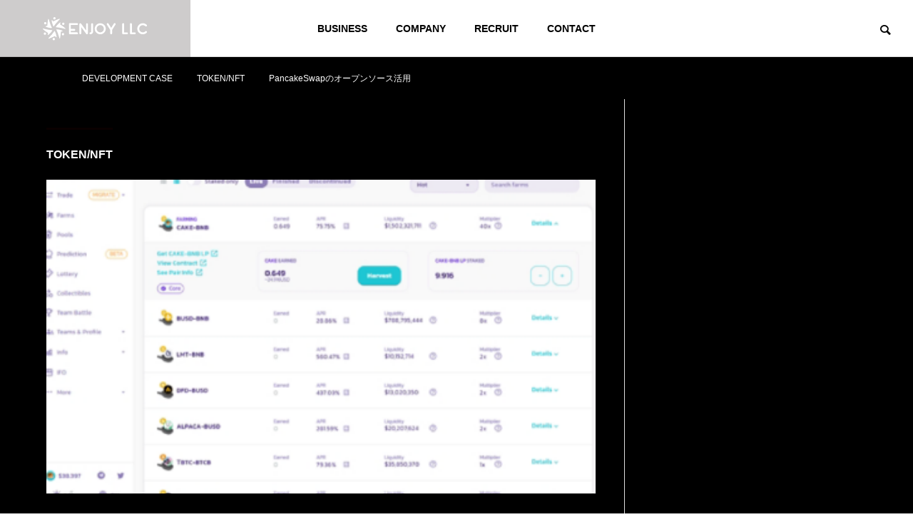

--- FILE ---
content_type: text/css
request_url: https://enjoy-llc.co.jp/wp-content/themes/solaris_tcd088/style.css?ver=2.1
body_size: 23946
content:
@charset "utf-8";
/*
Theme Name:SOLARIS
Theme URI:https://tcd-theme.com/tcd088
Description:The WordPress theme "SOLARIS" was developed with the concept of an advanced company. Apply your business and corporate information to the prepared pages, and put the contents on the top page, and you will have an innovative corporate website.
Author:TCD
Author URI:https://tcd-theme.com/
Version:2.1
Text Domain:tcd-solaris
*/

/* ------------------------------------------------------------------------------------
 web fonts　ウェブフォントファイルを変更した場合はv=1.0の数字を変更（キャッシュ対策）
------------------------------------------------------------------------------------ */
@font-face {
  font-family: 'design_plus';
  src: url('fonts/design_plus.eot?v=2.0');
  src: url('fonts/design_plus.eot?v=2.0#iefix') format('embedded-opentype'),
       url('fonts/design_plus.woff?v=2.0') format('woff'),
       url('fonts/design_plus.ttf?v=2.0') format('truetype'),
       url('fonts/design_plus.svg?v=2.0#design_plus') format('svg');
  font-weight: normal;
  font-style: normal;
}
@font-face {
  font-family: 'footer_bar';
  src: url('fonts/footer_bar.eot?v=1.2');
  src: url('fonts/footer_bar.eot?v=1.2#iefix') format('embedded-opentype'),
       url('fonts/footer_bar.woff?v=1.2') format('woff'),
       url('fonts/footer_bar.ttf?v=1.2') format('truetype'),
       url('fonts/footer_bar.svg?v=1.2#footer_bar') format('svg');
  font-weight: normal;
  font-style: normal;
}




/* ----------------------------------------------------------------------
 reset css
---------------------------------------------------------------------- */
html, body, div, span, applet, object, iframe,
h1, h2, h3, h4, h5, h6, p, blockquote, pre,
a, abbr, acronym, address, big, cite, code,
del, dfn, em, img, ins, kbd, q, s, samp,
small, strike, strong, sub, sup, tt, var,
b, u, i, center,
dl, dt, dd, ol, ul, li,
fieldset, form, label, legend,
table, caption, tbody, tfoot, thead, tr, th, td,
article, aside, canvas, details, embed,
figure, figcaption, footer, header, hgroup,
menu, nav, output, ruby, section, summary,
time, mark, audio, video
 { margin:0; padding:0; border:0; outline:0; font-size:100%; vertical-align:baseline; }

article, aside, details, figcaption, figure, footer, header, hgroup, menu, nav, section { display:block; }
html { overflow-y: scroll; -webkit-text-size-adjust:100%; }
ul, ol { list-style:none; }
blockquote , q { quotes:none; }
blockquote:before, blockquote:after, q:before, q:after { content:''; content: none; }
a:focus { outline:none; }
ins { text-decoration:none; }
mark { font-style:italic; font-weight:bold; }
del { text-decoration:line-through; }
abbr[title], dfn[title] { border-bottom:1px dotted; cursor:help; }
table { border-collapse:collapse; border-spacing:0; width:100%; }
hr { display:block; height:1px; border:0; border-top:1px solid #ccc; margin:1em 0; padding:0; }
button, input, select, textarea { outline:0; -webkit-box-sizing:border-box; box-sizing:border-box; font-size:100%; }
input, textarea { background-image: -webkit-linear-gradient(hsla(0,0%,100%,0), hsla(0,0%,100%,0)); -webkit-appearance: none; border-radius:0; /* Removing the inner shadow, rounded corners on iOS inputs */ }
input[type="checkbox"]{ -webkit-appearance: checkbox; }
input[type="radio"]{ -webkit-appearance: radio; }
button::-moz-focus-inner, input::-moz-focus-inner { border:0; padding:0; }
iframe { max-width:100%; }

/* clearfix */
.clearfix::after { display:block; clear:both; content:""; }

sup{ vertical-align: super; font-size: smaller; }
sub{ vertical-align: sub; font-size: smaller; }



/* ----------------------------------------------------------------------
 基本設定
---------------------------------------------------------------------- */
html {  }
body { font-family:Arial,sans-serif; font-size:14px; line-height:1; width:100%; position:relative; -webkit-font-smoothing:antialiased; }
.pc body.admin-bar { padding-top:32px; }
a { text-decoration:none; }
a, a:before, a:after, input {
  -webkit-transition-property:background-color, color; -webkit-transition-duration:0.2s; -webkit-transition-timing-function:ease;
  transition-property:background-color, color; transition-duration:0.2s; transition-timing-function:ease;
}
.clear { clear:both; }
.hide { display:none; }
.post_content { word-wrap: break-word; }


/* レイアウト */
#container { position:relative; height:100%; }
#main_contents {
  width:1150px; margin:0 auto; padding:0 0 150px; position:relative;
  display:-webkit-box; display:-ms-flexbox; display:-webkit-flex; display:flex;
  -ms-flex-wrap:wrap; -webkit-flex-wrap:wrap; flex-wrap:wrap;
}
#main_contents:after { position:absolute; left:810px; content:''; width:1px; height:100%; background:#ddd; }
#main_col {
	width:770px; padding:40px 0 0 0; margin:0 40px 0 0;
  -webkit-box-sizing:border-box; box-sizing:border-box;
}
body.page #main_col { padding-top:50px; }
body.hide_sidebar #main_col { width:850px; padding-top:90px; margin:0 auto; }
body.hide_sidebar #main_contents:after { display:none; }
#side_col { width:340px; }


/* デザインボタン */
.design_button { text-align:center; z-index:10; position:relative; height:70px; }
.design_button a {
  display:inline-block; min-width:260px; max-width:100%; height:70px; line-height:70px; font-size:16px; padding:0 20px; position:relative; overflow:hidden; z-index:3;
  -webkit-box-sizing:border-box; box-sizing:border-box;
  -webkit-transition: all 0.35s ease; transition: all 0.35s ease;
}
.design_button.shape_type1 a { border-radius:60px; font-weight:600; }
.design_button.type2 a, .design_button.type3 a { border:1px solid #fff; }
.design_button.type2 a:before, .design_button.type3 a:before {
  content:''; display:block; width:100%; height:calc(100% + 2px);
  position:absolute; top:-1px; left:-100%; z-index:-1;
  -webkit-transition: all 0.5s cubic-bezier(0.22, 1, 0.36, 1) 0s;
  transition: all 0.5s cubic-bezier(0.22, 1, 0.36, 1) 0s;
}
.design_button.type3 a:before { transform: skewX(45deg); width:calc(100% + 70px); left:calc(-100% - 70px); transform-origin: bottom left; }
.design_button.type2 a:hover:before, .design_button.type3 a:hover:before { left:0; }
.design_button.quick_tag_ver { margin:0 0 40px 0; }


/* デザイン見出し */
.design_headline1 { font-size:28px !important; text-align:center; line-height:1.5 !important; margin:0 0 50px 0 !important; padding:0 !important; }
.design_headline2 { font-size:22px !important; font-weight:600; margin:100px -40px 63px 0 !important; padding:0 40px 0 0 !important; border-top:1px solid #ddd; text-align:center; }
.design_headline2 span { display:inline-block; border-top:3px solid #0070a4; padding-top:20px; margin-top:-1px; }
body.hide_sidebar .design_headline2 { margin-right:0 !important; padding-right:0 !important; }


/* ライン */
.design_line { margin:50px -40px 53px 0; border-color:#ddd; }
body.hide_sidebar .design_line { margin-right:0; }


/* 横並びの画像 */
.two_column_image {
  margin:60px 0 60px;
  display:-webkit-box; display:-ms-flexbox; display:-webkit-flex; display:flex;
  -ms-flex-wrap:wrap; -webkit-flex-wrap:wrap; flex-wrap:wrap;
  -ms-justify-content:space-between; -webkit-justify-content:space-between; justify-content:space-between;
}
.two_column_image .item { -ms-flex: 1 1 0%; -webkit-flex: 1 1 0%; flex: 1 1 0%; }
.two_column_image .item:first-of-type { margin-right:10px; }
.two_column_image img { display:block; margin:0 auto; }


/* SLOARIS用ロード画面 */
#site_loader_overlay { opacity:1; }
body.end_loading #site_loader_overlay {
  opacity:0; pointer-events:none;
  -webkit-transition: opacity 0.9s ease 0s;
  transition:opacity 0.9s ease 0s;
}
body.use_loading_screen.load_screen_animation_type2 #container { transform: translate3d(0px, 60px, 0px); }
body.use_loading_screen.load_screen_animation_type3 #container { transform: translate3d(0px, -60px, 0px); }
body.use_loading_screen #container.no_loading_screen { opacity:0; }
body.use_loading_screen.load_screen_animation_type2.end_loading #container, body.use_loading_screen.load_screen_animation_type3.end_loading #container {
  transform: translate3d(0px, 0px, 0px);
  -webkit-transition:transform 0.9s cubic-bezier(0.165, 0.84, 0.44, 1) 0s;
  transition:transform 0.9s cubic-bezier(0.165, 0.84, 0.44, 1) 0s;
}
body.use_loading_screen.end_loading #container.no_loading_screen {
  opacity:1;
  -webkit-transition:transform 0.9s cubic-bezier(0.165, 0.84, 0.44, 1) 0s, opacity 1.5s ease 0s;
  transition:transform 0.9s cubic-bezier(0.165, 0.84, 0.44, 1) 0s, opacity 1.5s ease 0s;
}




/* ----------------------------------------------------------------------
 トップページ　ヘッダーコンテンツ
---------------------------------------------------------------------- */
#header_slider_wrap { width:100%; height:900px; position:relative; overflow:hidden; }
#header_slider {
  width:100%; height:900px; overflow:hidden; position:relative;
  -moz-box-sizing:border-box; -webkit-box-sizing:border-box; box-sizing:border-box;
}
#header_slider .item { width:100%; height:900px; position:relative; }


/* スライダーのキャプション */
#header_slider .caption {
  width:1150px; z-index:100; text-align:center; color:#fff;
  position:absolute; left:50%; top:50%; -ms-transform: translate(-50%, -50%); -webkit-transform: translate(-50%, -50%); transform: translate(-50%, -50%);
  -webkit-box-sizing:border-box; box-sizing:border-box;
}
#header_slider .catch { font-weight:600; line-height:1.4; -ms-word-wrap: break-word; word-wrap: break-word; position:relative; }
#header_slider .catch.animate_item:nth-child(2) { margin-top:25px;  }
#header_slider .desc { margin:15px 0 0 0; position:relative; }
#header_slider .desc p { line-height:2.0; }
#header_slider .desc p.mobile { display:none; }


/* ボタン */
#header_slider .design_button { margin-top:30px; }


/* 画像とオーバーレイ */
#header_slider .overlay { width:100%; height:100%; position:absolute; top:0px; left:0px; z-index:2; }
#header_slider .bg_image { width:100%; height:100%; position:absolute; top:0px; left:0px; z-index:1; }
#header_slider .bg_image.mobile { display:none; }


/* 動画 */
#header_slider .video_wrap { position:absolute; }
#header_slider .video_wrap.type1 { position:absolute; top:50%; left:auto; -ms-transform: translateY(-50%); -webkit-transform: translateY(-50%); transform: translateY(-50%); }
#header_slider .video_wrap.type2 { position:absolute; top:0px; left:50%; -ms-transform: translateX(-50%); -webkit-transform: translateX(-50%); transform: translateX(-50%); }
#header_slider .video_wrap.type1 video { height:100%; width:auto; }
#header_slider .video_wrap.type2 video { width:100%; height:auto; }
#header_slider .youtube_inner { padding-top:56.25%; position:relative; width:100%; }
#header_slider .slide-youtube { height:100% !important; position:absolute; left:0; top:0; width:100% !important; }


/* ドットナビゲーション */
#header_slider .slick-dots { display:none !important; }


/* ナビゲーション */
#header_slider_nav_wrap {
  position:absolute; z-index:100; bottom:20px; width:995px; height:100px;
  left:50%; -ms-transform: translateX(-50%); -webkit-transform: translateX(-50%); transform: translateX(-50%);
}
#header_slider_nav_wrap.stop_animation .slick-track { transform: translate3d(0px, 0px, 0px)!important; }
@media screen and (max-width:750px) {
  #header_slider_nav_wrap.stop_animation .slick-track { transform: translate3d(65px, 0px, 0px) !important; }
}
#header_slider_nav_wrap.two_item { width:640px; }
#header_slider_nav {
  width:940px; position:relative; margin:0 auto;
  display:-webkit-box; display:-ms-flexbox; display:-webkit-flex; display:flex;
  -ms-flex-wrap:wrap; -webkit-flex-wrap:wrap; flex-wrap:wrap;
}
#header_slider_nav_wrap.two_item #header_slider_nav { width:640px; }
#header_slider_nav_wrap.stop_animation #header_slider_nav { -ms-justify-content:center; -webkit-justify-content:center; justify-content:center; }
#header_slider_nav .nav_item { width:300px; height:100px; margin:0 10px; overflow:hidden; position:relative; background:#000; cursor:pointer; }
#header_slider_nav .nav_image { width:100%; height:100%; position:absolute; top:0px; left:0px; z-index:1; }
#header_slider_nav .nav_catch {
	font-size:14px; padding:0 50px 0 30px; opacity:0; z-index:3; line-height:1.8;
  position:absolute; top:50%; -ms-transform: translateY(-50%); -webkit-transform: translateY(-50%); transform: translateY(-50%);
}
#header_slider_nav .nav_item:after {
	width:300px; height:100px; content:''; display:block; background:#fff; position:absolute; z-index:2; top:0px; left:-300px;
  -webkit-transition: all 0.5s cubic-bezier(0.22, 1, 0.36, 1) 0s;
  transition: all 0.5s cubic-bezier(0.22, 1, 0.36, 1) 0s;
}
/*
#header_slider_nav .nav_item:before {
  font-family:'design_plus'; content:'\e910'; color:#000; font-size:14px; display:block; opacity:0;
	position:absolute; z-index:3; top:45px; right:20px;
  -webkit-font-smoothing: antialiased; -moz-osx-font-smoothing: grayscale;
  -webkit-transition: all 0.2s ease; transition: all 0.2s ease;
}
*/
#header_slider_nav .nav_item:hover .nav_catch, #header_slider_nav .nav_item:hover:before,
  #header_slider_nav .nav_item.slick-center .nav_catch, #header_slider_nav .nav_item.slick-center:before,
    #header_slider_nav_wrap.stop_animation .nav_item.slick-current .nav_catch, #header_slider_nav_wrap.stop_animation .nav_item.slick-current:before {
      -webkit-animation: opacityAnimation 0.7s ease forwards 0s;
      animation: opacityAnimation 0.7s ease forwards 0s;
}
#header_slider_nav .nav_item:hover:after, #header_slider_nav .nav_item.slick-center:after, #header_slider_nav_wrap.stop_animation .nav_item.slick-current:after { left:0; }
#header_slider_nav .nav_item.slick-center { pointer-events:none; }


/* カルーセルの矢印 */
.carousel_arrow {
  width:50px; height:50px; line-height:50px; text-align:center; position:absolute; cursor:pointer; z-index:10; overflow:hidden;
  top:50%; -ms-transform: translateY(-50%); -webkit-transform: translateY(-50%); transform: translateY(-50%);
}
.carousel_arrow:before {
  font-family:'design_plus'; color:#000; font-size:18px; display:block; height:50px; line-height:50px; width:100%; text-align:center;
  -webkit-font-smoothing: antialiased; -moz-osx-font-smoothing: grayscale;
  -webkit-transition: all 0.2s ease; transition: all 0.2s ease;
}
.carousel_arrow.prev_item:before { content:'\e90f'; }
.carousel_arrow.next_item:before { content:'\e910'; left:0; right:0; }
.carousel_arrow:hover:before { color:#ccc !important; }
.carousel_arrow.prev_item { left:-20px; }
.carousel_arrow.next_item { right:-20px; }
#header_slider_nav_wrap .carousel_arrow:before { color:#fff; }
#header_slider_nav_wrap .carousel_arrow { margin-top:3px; }


/* キャプション内のアニメーション設定 実際は以下に+0.7 */
#header_slider .catch.animation_type1, #header_slider .desc, #header_slider .design_button { opacity:0; position:relative; }
#header_slider .catch.animation_type1.animate, #header_slider .desc.animate, #header_slider .design_button.animate {
  -webkit-animation: slideUp 1.3s cubic-bezier(0.165, 0.84, 0.44, 1) forwards 0s;
  animation: slideUp 1.3s cubic-bezier(0.165, 0.84, 0.44, 1) forwards 0s;
}
#header_slider .catch.animation_type2 span { opacity:0; position:relative; }
#header_slider .catch.animation_type2 span.animate {
  -webkit-animation: text_animation 0.5s ease forwards 0s;
  animation: text_animation 0.5s ease forwards 0s;
}
body.stop_index_slider_animation #header_slider .caption .animate_item, body.stop_index_slider_animation #header_slider .catch.animation_type2 span { opacity:1; }


/* 背景画像のアニメーション */
#header_slider .item.bg_animation_type1.animate .bg_image {
  -webkit-animation: zoomIn 30s; animation: zoomIn 30s;
}
#header_slider .item.bg_animation_type2.animate .bg_image {
  -webkit-animation: zoomOut 30s; animation: zoomOut 30s;
}
#header_slider .item.bg_animation_type3.animate .bg_image {
  width:-webkit-calc(100% + 200px); height:-webkit-calc(100% + 200px); width:calc(100% + 200px); height:calc(100% + 200px);
  -webkit-animation: bg_image_move_right 30s; animation: bg_image_move_right 30s;
}
#header_slider .item.bg_animation_type4.animate .bg_image {
  width:-webkit-calc(100% + 200px); height:-webkit-calc(100% + 200px); width:calc(100% + 200px); height:calc(100% + 200px);
  -webkit-animation: bg_image_move_left 30s; animation: bg_image_move_left 30s;
}
#header_slider .item.bg_animation_type5.animate .bg_image {
  width:-webkit-calc(100% + 200px); height:-webkit-calc(100% + 200px); width:calc(100% + 200px); height:calc(100% + 200px);
  -webkit-animation: bg_image_move_up 30s; animation: bg_image_move_up 30s;
}
#header_slider .item.bg_animation_type6.animate .bg_image {
  width:-webkit-calc(100% + 200px); height:-webkit-calc(100% + 200px); width:calc(100% + 200px); height:calc(100% + 200px);
  -webkit-animation: bg_image_move_down 30s; animation: bg_image_move_down 30s;
}
/* 右に移動 */
@-webkit-keyframes bg_image_move_right {
  0% { transform: translate3d(-200px,0,0); }
  100% { transform: translate3d(0px,0,0); }
}
@keyframes bg_image_move_right {
  0% { transform: translate3d(-200px,0,0); }
  100% { transform: translate3d(0px,0,0); }
}
/* 左に移動 */
@-webkit-keyframes bg_image_move_left {
  0% { transform: translate3d(0px,0,0); }
  100% { transform: translate3d(-200px,0,0); }
}
@keyframes bg_image_move_left {
  0% { transform: translate3d(0px,0,0); }
  100% { transform: translate3d(-200px,0,0); }
}
/* 上に移動 */
@-webkit-keyframes bg_image_move_up {
  0% { transform: translate3d(0,0,0); }
  100% { transform: translate3d(0,-200px,0); }
}
@keyframes bg_image_move_up {
  0% { transform: translate3d(0,0,0); }
  100% { transform: translate3d(0,-200px,0); }
}
/* 下に移動 */
@-webkit-keyframes bg_image_move_down {
  0% { transform: translate3d(0,-200px,0); }
  100% { transform: translate3d(0,0,0); }
}
@keyframes bg_image_move_down {
  0% { transform: translate3d(0,-200px,0); }
  100% { transform: translate3d(0,0,0); }
}


/* その他のアニメーション */
body.home #header_logo a, body.home #global_menu, body.home #header_search, #header_slider_nav_wrap { opacity:0; }
body.home #header_logo a.animate, body.home #global_menu.animate, body.home #header_search.animate, #header_slider_nav_wrap.animate {
  -webkit-animation: opacityAnimation 1.0s ease forwards 0s;
  animation: opacityAnimation 1.0s ease forwards 0s;
}
body.stop_index_slider_animation #header_logo a, body.stop_index_slider_animation #global_menu, body.stop_index_slider_animation #header_search, body.stop_index_slider_animation #header_slider_nav_wrap { opacity:1; }


/* ヘッダーコンテンツを表示しない場合 */
body.no_index_header_content #header { border-bottom:1px solid #ddd; }
body.no_index_header_content.header_fix #header { border-bottom:none; }
body.no_index_header_content #index_content_builder { border-top:1px solid #ddd; padding:80px 0 0 0; }




/* ----------------------------------------------------------------------
 トップページ　その他
---------------------------------------------------------------------- */

/* 共通項目 */
.cb_headline { line-height:1.5; font-weight:600; text-align:center; }
.cb_headline span { display:block; }
.cb_headline .headline { }
.cb_headline .sub_headline { font-size:16px; font-weight:500; }
.white_content + .white_content { padding-top:0px !important; }
.cb_content:last-of-type { padding-bottom:150px; }


/* ニュースティッカー */
#index_news_ticker_wrap { border-bottom:1px solid #ddd; }
#index_news_ticker { width:785px; height:70px; overflow:hidden; margin:0 auto; }
#index_news_ticker .item {
  height:70px; position:relative; padding:1px 30px 0;
  display:-webkit-box; display:-ms-flexbox; display:-webkit-flex; display:flex;
  -ms-flex-wrap:wrap; -webkit-flex-wrap:wrap; flex-wrap:wrap;
  -ms-align-items:center; -webkit-align-items:center; align-items:center;
}
#index_news_ticker .date {
  width:93px; font-size:14px; color:#999; font-family:Arial;
}
#index_news_ticker .category {
  font-size:12px; text-align:center; color:#fff; border-radius:30px; margin-right:20px;
  min-width:90px; height:30px; line-height:31px; padding:0 20px; display:inline-block;
  -moz-box-sizing:border-box; -webkit-box-sizing:border-box; box-sizing:border-box;
}
body.one_news_category #index_news_ticker.post_type_news .category { display:none; }
#index_news_ticker .title {
  font-size:16px; font-weight:500; line-height:1.6; overflow:hidden; white-space:nowrap; text-overflow:ellipsis; visibility:visible;
  word-wrap:break-word; word-break:break-all;
  -ms-flex: 1 1 0%; -webkit-flex: 1 1 0%; flex: 1 1 0%;
}
#index_news_ticker .title br { display:none; }
#index_news_ticker .title a { display:block; overflow:hidden; white-space:nowrap; text-overflow:ellipsis; visibility:visible; }


/* タブコンテンツ */
.tab_content_top { width:100%; height:600px; position:relative; overflow:hidden; }
.tab_content_top .bg_image { width:100%; height:100%; position:absolute; top:0px; left:0px; z-index:1; }
.tab_content_top .bg_image.mobile { display:none; }
.tab_content_top .overlay { width:100%; height:100%; position:absolute; top:0px; left:0px; z-index:2; }
.tab_content_top_inner {
  color:#fff; width:850px; margin:0 auto; z-index:3; position:relative; text-align:center;
  top:50%; -ms-transform: translateY(-50%); -webkit-transform: translateY(-50%); transform: translateY(-50%);
  -moz-box-sizing:border-box; -webkit-box-sizing:border-box; box-sizing:border-box;
}
.tab_content_top .catch { line-height:1.5; font-weight:600; }
.tab_content_top .desc { line-height:2.4; margin:16px 0 0; }
.tab_content_top .design_button { margin-top:30px; }
.tab_content_top .bg_image[data-parallax-image] {
  transition: none;
}
.tab_content_top .bg_image.parallax-ready[data-parallax-image] {
  transition-property: background-position;
  transition-duration: 1s;
  transition-timing-function: cubic-bezier(0, 0.33, 0.07, 1.03);
}
.tab_content_top .tab {
	width:1150px; height:70px; position:absolute; bottom:0px; z-index:3;
  left:50%; -ms-transform: translateX(-50%); -webkit-transform: translateX(-50%); transform: translateX(-50%);
  display:-webkit-box; display:-ms-flexbox; display:-webkit-flex; display:flex;
  -ms-flex-wrap:wrap; -webkit-flex-wrap:wrap; flex-wrap:wrap;
  -ms-justify-content:center; -webkit-justify-content:center; justify-content:center;
}
.tab_content_top .tab .item {
  cursor:pointer; font-size:16px; height:70px; line-height:70px; min-width:200px; color:#fff; background:rgba(255,255,255,0.3); text-align:center; margin:0 7px; padding:0 20px; border-radius:10px 10px 0 0;
  -moz-box-sizing:border-box; -webkit-box-sizing:border-box; box-sizing:border-box;
  -webkit-transition: all 0.2s ease; transition: all 0.2s ease;
}
.tab_content_top .tab .item.active, .tab_content_top .tab .item:hover { color:#000; background:#fff; }
.tab_content_bottom {
  width:1150px; margin:0 auto; padding:100px 70px; border-left:1px solid #ddd; border-right:1px solid #ddd; position:relative;
  -moz-box-sizing:border-box; -webkit-box-sizing:border-box; box-sizing:border-box;
}
.tab_content_bottom .item {
  opacity:0; pointer-events:none; position:absolute; overflow:hidden; top:100px; left:70px; right:70px;
  -webkit-box-sizing:border-box; box-sizing:border-box;
  -webkit-transition: opacity 0.4s ease; transition: opacity 0.4s ease;
}
.tab_content_bottom .item.active { opacity:1; pointer-events:initial; position:relative; top:0; left:0; }
.tab_content_bottom .item_inner {
  display:-webkit-box; display:-ms-flexbox; display:-webkit-flex; display:flex;
  -ms-flex-wrap:wrap; -webkit-flex-wrap:wrap; flex-wrap:wrap;
}
.tab_content_bottom .image_area { width:500px; margin-right:60px; overflow:hidden; position:relative; }
.tab_content_bottom .image_area_inner { }
.tab_content_bottom .image { max-width:100%; height:auto; }
.tab_content_bottom .content { width:calc(100% - 560px); }
.tab_content_bottom .title { font-size:26px; color:#0071a2; margin-bottom:42px; }
.tab_content_bottom .catch { font-size:24px; line-height:1.5; font-weight:600; margin-bottom:32px; }
.tab_content_bottom .desc { line-height:2.4; }
.tab_content_bottom .design_button { margin-top:70px; }
.tab_content_bottom .slick-dots { position:absolute; bottom:30px; left:0px; width:100%; z-index:10; text-align:center; }
.tab_content_bottom .slick-dots li { display:inline-block; width:10px; height:10px; margin:0 4px; font-size:12px; }
.tab_content_bottom .slick-dots button { cursor:pointer; border:none; color:transparent; width:10px; height:10px; display:block; font-size:0; background:none; position:relative; }
.tab_content_bottom .slick-dots button::before { content:''; display:block; width:10px; height:10px; line-height:10px; background:#ddd; border-radius:20px; position: absolute; top:0; left:0; }
.tab_content_bottom .slick-dots button:hover::before, .tab_content_bottom .slick-dots .slick-active button::before { background:#000; }
.cb_tab_content .inview {
  opacity:0; position:relative; top:40px;
  -webkit-transition: all 1.3s cubic-bezier(0.165, 0.84, 0.44, 1) 0.3s, opacity 1.3s cubic-bezier(0.165, 0.84, 0.44, 1) 0.3s;
  transition:all 1.3s cubic-bezier(0.165, 0.84, 0.44, 1) 0.3s, opacity 1.3s cubic-bezier(0.165, 0.84, 0.44, 1) 0.3s;
}
.cb_tab_content .inview.animate { opacity:1; top:0; }


/* サービス一覧 */
.cb_service_list { background:#f6f6f6; padding:0 !important; }
.cb_service_top {
	text-align:center; width:1150px; margin:0 auto; padding:90px 70px; border-left:1px solid #ddd; border-right:1px solid #ddd;
  -moz-box-sizing:border-box; -webkit-box-sizing:border-box; box-sizing:border-box;
}
.cb_service_top .cb_desc { line-height:2.4; margin:55px 0 0; }
.pc .cb_service_middle { width:100%; height:600px; position:relative; overflow:hidden; }
.pc .cb_service_middle:before {
	opacity:1 !important; z-index:1; margin:0 auto;
	content:''; display:block; width:1150px; height:600px; border-left:1px solid #ddd; border-right:1px solid #ddd;
  position:absolute; top:0px; left:50%; -ms-transform: translateX(-50%); -webkit-transform: translateX(-50%); transform: translateX(-50%);
	-moz-box-sizing:border-box; -webkit-box-sizing:border-box; box-sizing:border-box;
}
.pc .cb_service_item_list {
  width:100%; height:100%; position:absolute; top:0px; left:0px; z-index:2;
	display:-webkit-box; display:-ms-flexbox; display:-webkit-flex; display:flex;
  -ms-flex-wrap:wrap; -webkit-flex-wrap:wrap; flex-wrap:wrap;
}
.pc .cb_service_item_list .item {
	height:100%; border-right:1px solid rgba(255,255,255,0.3);
	-ms-flex: 1 1 0%; -webkit-flex: 1 1 0%; flex: 1 1 0%;
  -moz-box-sizing:border-box; -webkit-box-sizing:border-box; box-sizing:border-box;
}
.pc .cb_service_item_list .item:last-of-type { border-right:none; }
.pc .cb_service_item_list a {
	color:#fff !important; display:block; width:100%; height:100%; position:relative;
  -moz-box-sizing:border-box; -webkit-box-sizing:border-box; box-sizing:border-box;
}
.pc .cb_service_item_list .item a:after {
	width:100%; height:100%; content:''; display:block; position:absolute; top:0px; left:0px; background:rgba(0,0,0,0.5); z-index:1; opacity:0;
  -webkit-transition: opacity 0.2s ease; transition: opacity 0.2s ease;
}
.pc .cb_service_item_list .item.active a:after { opacity:1; }
.pc .cb_service_item_list .content {
	position:absolute; left:0px; bottom:-100%; padding:0 50px 50px; z-index:2;
  -webkit-transition: bottom 0.7s cubic-bezier(0.22, 1, 0.36, 1); transition: bottom 0.7s cubic-bezier(0.22, 1, 0.36, 1);
}
.pc .cb_service_item_list .title { line-height:1.2; font-weight:600; word-break:break-all; }
.pc .cb_service_item_list .title span { display:block; }
.pc .cb_service_item_list .title .main_title { font-size:28px; }
.pc .cb_service_item_list .title .sub_title { margin-top:13px; }
.pc .cb_service_item_list .desc { opacity:0; top:15px; line-height:2.4; margin:35px 0 0; position:relative; }
.pc .cb_service_item_list .bottom_title { opacity:0; top:15px; font-weight:600; margin:38px 0 0 0; line-height:1; position:relative; display:inline-block; padding:0 20px 0 0; }
.pc .cb_service_item_list .bottom_title:after {
  font-family:'design_plus'; content:'\e910'; font-size:14px; display:block; position:absolute; top:2px; right:0px; font-weight:500;
  -webkit-font-smoothing: antialiased; -moz-osx-font-smoothing: grayscale;
  -webkit-transition: opacity 0.5s ease 0s; transition: opacity 0.5s ease 0s;
}
.pc .cb_service_item_list .bottom_title span { -webkit-transition: opacity 0.5s ease 0s; transition: opacity 0.5s ease 0s; }
.pc .cb_service_item_list .item.active .desc { opacity:1; top:0; -webkit-transition: all 0.7s ease 0.2s; transition: all 0.7s ease 0.2s; }
.pc .cb_service_item_list .item.active .bottom_title { opacity:1; top:0px; -webkit-transition: all 0.7s ease 0.4s; transition: all 0.7s ease 0.4s; }
.pc .cb_service_item_list .bottom_title:hover:after { opacity:0.5; }
.pc .cb_service_item_list .bottom_title:hover span { opacity:0.5; }
.pc .cb_service_image_list { width:100%; height:100%; position:absolute; top:0px; left:0px; z-index:1; }
.pc .cb_service_image_list .image {
	width:100%; height:100%; position:absolute; top:0px; left:0px; z-index:1; opacity:0;
  -webkit-transition: all 0.5s ease; transition: all 0.5s ease;
  -webkit-transform: scale(1.1); transform: scale(1.1);
}
.pc .cb_service_image_list .image.active { opacity:1; -webkit-transform: scale(1); transform: scale(1); }
.pc .cb_service_image_list .image .overlay { width:100%; height:100%; }
.cb_service_bottom {
	text-align:center; width:1150px; margin:0 auto; padding:70px 70px; border-left:1px solid #ddd; border-right:1px solid #ddd;
  -moz-box-sizing:border-box; -webkit-box-sizing:border-box; box-sizing:border-box;
}
.cb_service_list.cb_content:last-of-type .cb_service_bottom { padding-bottom:150px; }
.cb_service_list .inview {
  opacity:0; position:relative; top:40px;
  -webkit-transition: all 1.3s cubic-bezier(0.165, 0.84, 0.44, 1) 0.3s, opacity 1.3s cubic-bezier(0.165, 0.84, 0.44, 1) 0.3s;
  transition:all 1.3s cubic-bezier(0.165, 0.84, 0.44, 1) 0.3s, opacity 1.3s cubic-bezier(0.165, 0.84, 0.44, 1) 0.3s;
}
.cb_service_list .inview.animate { opacity:1; top:0; }
.pc .cb_service_list .cb_service_item_list.inview, .pc .cb_service_list .cb_service_image_list.inview { position:absolute; }


/* お知らせ一覧 */
.cb_news_list {
  width:1150px; margin:0 auto; padding:90px 130px 100px; border-left:1px solid #ddd; border-right:1px solid #ddd; position:relative;
  -moz-box-sizing:border-box; -webkit-box-sizing:border-box; box-sizing:border-box;
}
.cb_news_list .news_category_list { margin:67px auto 70px; }
.cb_news_list .news_category_list li { }
.cb_news_list .design_button { margin-top:70px; }
.cb_news_list .news_list { position:relative; display:none; }
.cb_news_list .news_list.active {
  display:block;
  -webkit-animation: news_list_animation 1.0s cubic-bezier(0.22, 1, 0.36, 1) 0s;
  animation: news_list_animation 1.0s cubic-bezier(0.22, 1, 0.36, 1) 0s;
}
@-webkit-keyframes news_list_animation {
  0% { opacity:0; bottom:-20px; }
  100% { opacity:1; bottom:0; }
}
@keyframes news_list_animation {
  0% { opacity:0; bottom:-20px; }
  100% { opacity:1; bottom:0; }
}
.cb_news_list .inview {
  opacity:0; position:relative; top:40px;
  -webkit-transition: all 1.3s cubic-bezier(0.165, 0.84, 0.44, 1) 0.3s, opacity 1.3s cubic-bezier(0.165, 0.84, 0.44, 1) 0.3s;
  transition:all 1.3s cubic-bezier(0.165, 0.84, 0.44, 1) 0.3s, opacity 1.3s cubic-bezier(0.165, 0.84, 0.44, 1) 0.3s;
}
.cb_news_list .inview.animate { opacity:1; top:0; }
.cb_news_list .no_category_list { margin-top:65px; }


/* プロジェクト一覧 */
.cb_project_list {
  width:1150px; margin:0 auto; padding:90px 130px 100px; border-left:1px solid #ddd; border-right:1px solid #ddd; position:relative;
  -moz-box-sizing:border-box; -webkit-box-sizing:border-box; box-sizing:border-box;
}
.cb_project_list .cb_desc { line-height:2.4; margin:55px 0 0; text-align:center; }
.cb_project_list .project_list { margin:60px -131px -70px; }
.cb_project_list .design_button { margin-top:70px; }
.cb_project_list .inview {
  opacity:0; position:relative; top:40px;
  -webkit-transition: all 1.3s cubic-bezier(0.165, 0.84, 0.44, 1) 0.3s, opacity 1.3s cubic-bezier(0.165, 0.84, 0.44, 1) 0.3s;
  transition:all 1.3s cubic-bezier(0.165, 0.84, 0.44, 1) 0.3s, opacity 1.3s cubic-bezier(0.165, 0.84, 0.44, 1) 0.3s;
}
.cb_project_list .inview.animate { opacity:1; top:0; }


/* フリースペース */
.cb_free_space.type1 {
	width:1150px; margin:0 auto; padding:0 130px; border-left:1px solid #ddd; border-right:1px solid #ddd;
  -moz-box-sizing:border-box; -webkit-box-sizing:border-box; box-sizing:border-box;
}
.cb_free_space.type2 { width:auto; }
.cb_free_space .inview {
  opacity:0; position:relative; top:40px;
  -webkit-transition: all 1.3s cubic-bezier(0.165, 0.84, 0.44, 1) 0.3s, opacity 1.3s cubic-bezier(0.165, 0.84, 0.44, 1) 0.3s;
  transition:all 1.3s cubic-bezier(0.165, 0.84, 0.44, 1) 0.3s, opacity 1.3s cubic-bezier(0.165, 0.84, 0.44, 1) 0.3s;
}
.cb_free_space .inview.animate { opacity:1; top:0; }


/* デモサイト用 */
.cb_free_space .index_free_design_content { text-align:center; }
.cb_free_space .index_free_design_content .catch { font-weight:600; line-height:1.5; margin:0 0 20px 0; }
.cb_free_space .index_free_design_content img { display:block; margin:30px auto 0; }




/* ----------------------------------------------------------------------
 ページヘッダー
---------------------------------------------------------------------- */
#page_header { width:100%; height:600px; position:relative; overflow:hidden; background:#000; }
#page_header_inner { z-index:3; width:830px; position:absolute; left:50%; top:50%; -ms-transform: translate(-50%, -50%); -webkit-transform: translate(-50%, -50%); transform: translate(-50%, -50%); }
#page_header .catch { color:#fff; font-weight:600; line-height:1.5; text-align:center; }
#page_header .desc { font-size:18px; color:#fff; line-height:2; text-align:center; margin:15px 0 0 0; }
#page_header .overlay { width:100%; height:100%; z-index:2; position:absolute; top:0px; left:0px; }
#page_header .bg_image { width:100%; height:100%; z-index:1; position:absolute; top:0px; left:0px; }
#page_header .bg_image.mobile { display:none; }
/*
#page_header .bg_image { transform: scale(1.1); }
#page_header .bg_image.animate {
  -webkit-animation: header_bg_image_zoom_in 1.7s cubic-bezier(0.075, 0.82, 0.165, 1) forwards 0.1s;
  animation: header_bg_image_zoom_in 1.7s cubic-bezier(0.075, 0.82, 0.165, 1) forwards 0.1s;
}
*/
#page_header .catch.animation_type1, #page_header .desc { opacity:0; position:relative; }
#page_header .catch.animation_type1.animate, #page_header .desc.animate {
  -webkit-animation: slideUp 1.3s cubic-bezier(0.165, 0.84, 0.44, 1) forwards 0.5s;
  animation: slideUp 1.3s cubic-bezier(0.165, 0.84, 0.44, 1) forwards 0.5s;
}
#page_header .catch.animation_type2 span { opacity:0; position:relative; }
#page_header .catch.animation_type2 span.animate {
  -webkit-animation: text_animation 0.5s ease forwards 0s;
  animation: text_animation 0.5s ease forwards 0s;
}
@-webkit-keyframes text_animation {
  0%   { opacity:0; left:15px; }
  100% { opacity:1; left:0px; }
}
@keyframes text_animation {
  0%   { opacity:0; left:15px; }
  100% { opacity:1; left:0px; }
}


/* 四角形の見出し */
#archive_square_headline { z-index:1000; width:200px; height:200px; color:#fff; position:relative; margin:0 auto; top:-100px; }
#archive_square_headline h3 { width:100%; text-align:center; position:absolute; top:50%; -ms-transform: translateY(-50%); -webkit-transform: translateY(-50%); transform: translateY(-50%); }
#archive_square_headline .headline { }
#archive_square_headline .sub_headline { margin-top:10px; }
#archive_square_headline span { display:block; }


/* 説明文 */
.archive_desc { line-height:2.4; margin:-10px 50px 90px; text-align:center; }


/* パンくずリンク */
#bread_crumb { z-index:3; width:100%; border-bottom:1px solid #ddd; }
#bread_crumb ul { width:1150px; margin:0 auto; padding:0; overflow:hidden; white-space: nowrap; text-overflow: ellipsis; visibility:visible; }
#bread_crumb li { display:inline; font-size:12px; margin:0 10px 0 0; padding:0 20px 0 0; position:relative; }
#bread_crumb li:after {
  font-family:'design_plus'; content:'\e910'; font-size:10px; color:#000;
  display:inline-block; line-height:60px; height:59px;
	position:absolute; right:0px; bottom:-23px;
  -webkit-font-smoothing: antialiased; -moz-osx-font-smoothing: grayscale;
}
#bread_crumb li:last-of-type:after { display:none; }
#bread_crumb, #bread_crumb li.last { color:#000; }
#bread_crumb li a {
	color:#000; height:59px; line-height:60px; display:inline-block;
  -webkit-transition: opacity 0.2s ease-in-out; transition: opacity 0.2s ease-in-out;
}
#bread_crumb li a:hover { }
#bread_crumb li.category a { display:none; }
#bread_crumb li.category a:first-of-type, #bread_crumb li.category a:only-of-type { display:inline-block; }
#bread_crumb li.home a { position:relative; width:16px; }
#bread_crumb li.home a span { opacity:0; }
#bread_crumb li.home a:before {
  font-family:'design_plus'; content:'\e90c'; font-size:12px; color:#000;
  display:inline-block; height:100%; line-height:1; top:0px; position:relative;
  -webkit-font-smoothing: antialiased; -moz-osx-font-smoothing: grayscale;
}




/* ----------------------------------------------------------------------
 プロジェクトアーカイブページ
---------------------------------------------------------------------- */
#project_archive {
  padding:0 0 150px; width:1150px; margin:0 auto; border-left:1px solid #ddd; border-right:1px solid #ddd; z-index:100;
  -webkit-box-sizing:border-box; box-sizing:border-box;
}
body.no_page_nav #project_archive { padding-bottom:80px; }


/* プロジェクト一覧 */
.project_list {
	margin:0 -1px;
  display:-webkit-box; display:-ms-flexbox; display:-webkit-flex; display:flex;
  -ms-flex-wrap:wrap; -webkit-flex-wrap:wrap; flex-wrap:wrap;
  -webkit-box-sizing:border-box; box-sizing:border-box;
}
.project_list .item { width:calc(50% - 12px); margin:0 24px 60px 0; position:relative; }
.project_list .item:nth-child(2n) { margin-right:0; }
.project_list .image_wrap { display:block; width:100%; height:320px; position:relative; z-index:1; overflow:hidden; }
.project_list .image { width:100%; height:100% !important; display:block; overflow:hidden; position:relative; z-index:2; }
.project_list .title {
  font-size:20px; font-weight:600; line-height:1.5; color:#fff; max-height:3em; word-break:break-all; overflow:hidden; visibility:visible; padding:0 60px;
  position:absolute; z-index:3; left:0px; bottom:25px;
}
.project_list .title span { display:-webkit-inline-box; -webkit-box-orient:vertical; -webkit-line-clamp:2; }
.project_list .desc { color:#000; line-height:2.4; margin:20px 60px 0; max-height:4.8em; word-break:break-all; overflow:hidden; visibility:visible; }
.project_list .desc span { display:-webkit-inline-box; -webkit-box-orient:vertical; -webkit-line-clamp:2; }
.project_list .category { font-weight:600; height:70px; line-height:70px; border-top:3px solid #0071a2; display:inline-block; margin-left:60px; }
body.one_project_category .project_list .category { display:none; }
.project_list .image:after {
  content:''; display:block; width:100%; height:50%; position:absolute; bottom:0px; left:0px; z-index:2;
  background: -moz-linear-gradient(top, rgba(0,0,0,0) 0%, rgba(0,0,0,0.7) 100%);
  background: -webkit-linear-gradient(top, rgba(0,0,0,0) 0%,rgba(0,0,0,0.7) 100%);
  background: linear-gradient(to bottom, rgba(0,0,0,0) 0%,rgba(0,0,0,0.7) 100%);
}
#project_archive .page_navi { margin-top:0; }


/* アニメーション */
#project_archive.inview {
  opacity:0; position:relative; top:40px;
  -webkit-transition: all 1.3s cubic-bezier(0.165, 0.84, 0.44, 1) 0.3s, opacity 1.3s cubic-bezier(0.165, 0.84, 0.44, 1) 0.3s;
  transition:all 1.3s cubic-bezier(0.165, 0.84, 0.44, 1) 0.3s, opacity 1.3s cubic-bezier(0.165, 0.84, 0.44, 1) 0.3s;
}
#project_archive.inview.animate { opacity:1; top:0; }




/* ----------------------------------------------------------------------
 プロジェクト詳細ページ
---------------------------------------------------------------------- */
#project_title_area { margin:0 0 30px 0; }
#project_title_area .category { font-weight:600; height:70px; line-height:70px; border-top:3px solid #0071a2; display:inline-block; }
#project_title_area .image { width:100%; height:440px; position:relative; margin-bottom:-1px; }
#project_title_area .title { font-size:24px; line-height:1.5; border:1px solid #ddd; padding:30px 40px; }


/* 関連記事 */
#related_project {
  margin:60px 0 -46px 0; position:relative;
  -webkit-box-sizing:border-box; box-sizing:border-box;
}
#related_project .design_headline2 { font-size:20px !important; margin:0px -40px 70px 0 !important; }
#related_project .post_list {
	margin:0 55px 0 55px;
  display:-webkit-box; display:-ms-flexbox; display:-webkit-flex; display:flex;
  -ms-flex-wrap:wrap; -webkit-flex-wrap:wrap; flex-wrap:wrap;
}
#related_project .item { width:calc(50% - 19px); margin:0 38px 40px 0; position:relative; }
#related_project .item:nth-of-type(2n) { margin-right:0; }
#related_project .image_wrap { margin:0 0 15px 0; display:block; width:100%; height:176px; position:relative; z-index:1; overflow:hidden; }
#related_project .image { width:100%; height:100% !important; display:block; overflow:hidden; position:relative; z-index:2; }
#related_project .title { font-weight:500 !important; font-size:16px; line-height:1.6; max-height:3.2em; overflow:hidden; visibility:visible; word-wrap:break-word; word-break:break-all; }
#related_project .title span { display:-webkit-inline-box; -webkit-box-orient:vertical; -webkit-line-clamp:2; }




/* ----------------------------------------------------------------------
 サービスアーカイブページ
---------------------------------------------------------------------- */
#service_archive {
  padding:0 0 150px; width:1150px; margin:0 auto; border-left:1px solid #ddd; border-right:1px solid #ddd;
  -webkit-box-sizing:border-box; box-sizing:border-box;
}


/* サービス一覧 */
#service_list { margin:0 60px; }
#service_list .item { position:relative; height:586px; overflow:hidden; }
#service_list .content { height:100%; width:50%; position:absolute; right:0px; top:0px; z-index:2; }
#service_list .content_inner {
  padding:70px 70px 70px;
	position:absolute; top:50%; -ms-transform: translateY(-50%); -webkit-transform: translateY(-50%); transform: translateY(-50%);
  -webkit-box-sizing:border-box; box-sizing:border-box;
}
#service_list .item:nth-child(even) .content { right:auto; left:0px; }
#service_list .title { font-weight:600; line-height:1.5; margin-top:8px; }
#service_list .title a { color:#fff; -webkit-transition: opacity 0.3s ease-in-out; transition: opacity 0.3s ease-in-out; }
#service_list .title a:hover { opacity:0.5; }
#service_list .title span { display:block; }
#service_list .main_title br { display:none; }
#service_list .sub_title { font-weight:500; }
#service_list .catch { font-weight:600; line-height:1.5; color:#fff; margin-top:40px; }
#service_list .desc { line-height:2.4; color:#fff; margin-top:30px; max-height:7.2em; overflow:hidden; visibility:visible; }
#service_list .desc span { display:-webkit-inline-box; -webkit-box-orient:vertical; -webkit-line-clamp:3; }
#service_list .design_button { margin:37px 0 0 0; text-align:left; }
#service_list .design_button a { text-align:center; }
#service_list .image { width:100%; height:100%; position:absolute; top:0px; left:0px; z-index:1; }


/* アニメーション */
#service_archive.inview {
  opacity:0; position:relative; top:40px; z-index:100;
  -webkit-transition: all 1.3s cubic-bezier(0.165, 0.84, 0.44, 1) 0.3s, opacity 1.3s cubic-bezier(0.165, 0.84, 0.44, 1) 0.3s;
  transition:all 1.3s cubic-bezier(0.165, 0.84, 0.44, 1) 0.3s, opacity 1.3s cubic-bezier(0.165, 0.84, 0.44, 1) 0.3s;
}
#service_archive.inview.animate { opacity:1; top:0; }




/* ----------------------------------------------------------------------
 サービス詳細ページ
---------------------------------------------------------------------- */
#post_title2 {
	font-size:26px; border-bottom:1px solid #ddd; padding-right:40px; margin:-40px -40px 40px 0; height:159px; position:relative;
  -webkit-box-sizing:border-box; box-sizing:border-box;
}
#post_title2 .title {
	bottom:-1px; font-size:24px; line-height:1.5; height:156px; display:inline-block; position:relative; color:#0070a4; border-bottom:3px solid #0070a4;
  display:-webkit-inline-box; display:-ms-inline-flexbox; display:-webkit-inline-flex; display:inline-flex;
  -ms-flex-wrap:wrap; -webkit-flex-wrap:wrap; flex-wrap:wrap;
  -ms-align-items:center; -webkit-align-items:center; align-items:center;
}
#post_title2 .title span { padding-top:3px; }
#post_image2 { width:100%; height:440px; position:relative; margin:0 0 53px; }


/* バナー */
#service_banner {
  margin:50px 0 0 0; position:relative;
  -webkit-box-sizing:border-box; box-sizing:border-box;
}
#service_banner .design_headline2 { font-size:20px !important; margin:0 -40px 60px 0 !important; }
#service_banner .item a {
  height:200px;
  display:-webkit-box; display:-ms-flexbox; display:-webkit-flex; display:flex;
  -ms-flex-wrap:wrap; -webkit-flex-wrap:wrap; flex-wrap:wrap;
}
#service_banner .image_wrap { display:block; width:50%; height:200px; position:relative; z-index:1; overflow:hidden; }
#service_banner .image { width:100%; height:100% !important; display:block; overflow:hidden; position:relative; z-index:2; }
#service_banner .content { width:50%; position:relative; }
#service_banner .content_inner {
	padding:0 60px;
	position:absolute; top:50%; -ms-transform: translateY(-50%); -webkit-transform: translateY(-50%); transform: translateY(-50%);
  -webkit-box-sizing:border-box; box-sizing:border-box;
}
#service_banner .title { font-weight:600; line-height:1.5; }
#service_banner .title span { display:block; }
#service_banner .main_title { font-size:24px; color:#0070a4; }
#service_banner .desc { font-size:14px; margin-top:0px; line-height:2.2; color:#000; max-height:6.6em; overflow:hidden; visibility:visible; }
#service_banner .desc span { display:-webkit-inline-box; -webkit-box-orient:vertical; -webkit-line-clamp:3; }



/* ----------------------------------------------------------------------
 会社概要アーカイブページ
---------------------------------------------------------------------- */
#company_archive_top {
  padding:0 0 1px 0; width:1150px; margin:0 auto; border-left:1px solid #ddd; border-right:1px solid #ddd;
  -webkit-box-sizing:border-box; box-sizing:border-box;
}
#company_archive_bottom { background:#f6f6f6; }
#company_archive_bottom_inner {
  padding:70px 0 150px 0; width:1150px; margin:0 auto; border-left:1px solid #ddd; border-right:1px solid #ddd;
  -webkit-box-sizing:border-box; box-sizing:border-box;
}
#company_archive_bottom .top_catch { font-weight:600; line-height:1.5; text-align:center; font-size:28px; margin:-5px 0 63px; }


/* 会社概要一覧 */
#company_list {
	margin:0 60px -40px;
  display:-webkit-box; display:-ms-flexbox; display:-webkit-flex; display:flex;
  -ms-flex-wrap:wrap; -webkit-flex-wrap:wrap; flex-wrap:wrap;
  -webkit-box-sizing:border-box; box-sizing:border-box;
}
#company_list .item { width:calc(50% - 1px); margin:0 2px 0 0; position:relative; }
#company_list .item:nth-child(2n) { margin-right:0; }
#company_list a { display:block; width:100%; height:100%; }
#company_list .image_wrap { display:block; width:100%; height:260px; position:relative; z-index:1; overflow:hidden; }
#company_list .image { width:100%; height:100% !important; display:block; overflow:hidden; position:relative; z-index:2; }
#company_list .title {
	font-size:20px; font-weight:600; line-height:1.5; color:#fff; padding:0 60px;
	position:absolute; z-index:3; left:0; top:50%; -ms-transform: translateY(-50%); -webkit-transform: translateY(-50%); transform: translateY(-50%);
  -webkit-transition: all 0.35s ease; transition: all 0.35s ease;
}
#company_list .title span { display:block; }
#company_list .title .main_title { font-size:24px; }
#company_list .title .sub_title { font-size:14px; font-weight:500; }
#company_list a:hover .title { left:10px; }
#company_list .catch { line-height:1.8; padding:35px 50px; font-size:18px; font-weight:600; }
#company_list .image:after {
  content:''; display:block; width:50%; height:100%; position:absolute; top:0px; left:0px; z-index:2;
  background: -moz-linear-gradient(left,  rgba(0,0,0,0.5) 0%, rgba(0,0,0,0) 100%);
  background: -webkit-linear-gradient(left,  rgba(0,0,0,0.5) 0%,rgba(0,0,0,0) 100%);
  background: linear-gradient(to right,  rgba(0,0,0,0.5) 0%,rgba(0,0,0,0) 100%);
}
#project_archive .page_navi { margin-top:0; }


/* アニメーション */
#company_archive.inview {
  opacity:0; position:relative; top:40px; z-index:100;
  -webkit-transition: all 1.3s cubic-bezier(0.165, 0.84, 0.44, 1) 0.3s, opacity 1.3s cubic-bezier(0.165, 0.84, 0.44, 1) 0.3s;
  transition:all 1.3s cubic-bezier(0.165, 0.84, 0.44, 1) 0.3s, opacity 1.3s cubic-bezier(0.165, 0.84, 0.44, 1) 0.3s;
}
#company_archive.inview.animate { opacity:1; top:0; }




/* ----------------------------------------------------------------------
 会社概要詳細ページ
---------------------------------------------------------------------- */
.single_company_catch { font-weight:600; line-height:1.5; text-align:center; font-size:28px; margin-bottom:52px; }


/* 企業理念 */
.philosophy_image1 { margin:0 auto; display:block; padding:22px 0 28px; }


/* 会社概要 */
.outline_table { margin:50px 0 0 !important; }
.outline_table th { width:132px !important; -webkit-box-sizing:border-box; box-sizing:border-box;	}
.outline_table td { width:auto !important; }


/* 沿革 */
.history_table { font-size:14px; margin:60px 0 0 !important; }
.history_table .year { width:130px !important; padding:0; color:#006fa6; font-size:16px; font-weight:bold; -webkit-box-sizing:border-box; box-sizing:border-box; }
.history_table .month { width:70px !important; padding:0; -webkit-box-sizing:border-box; box-sizing:border-box; }
.history_table td { width:auto !important; }


/* アクセス */
#access_map { margin-top:50px; }
.qt_google_map { height:500px !important; }
.qt_google_map .qt_googlemap_embed { height:500px !important; }
#access_map .qt_google_map .pb_googlemap_custom-overlay-inner { top: -104px; left: -50px; width: 100px !important; height: 100px !important; }
#access_info { margin-top:60px; text-align:center; }
#access_info .headline { font-size:18px; margin:0 0 10px 0; }
#access_info p { margin:0; }
#access_info .link a { color:#006da8; font-weight:600; padding:10px 0; display:block; }
#access_info .link a:hover { color:#00466d; }


/* 提携会社 */
#partner_list {
	border-bottom:1px solid #ddd; border-right:1px solid #ddd; margin-top:50px;
  display:-webkit-box; display:-ms-flexbox; display:-webkit-flex; display:flex;
  -ms-flex-wrap:wrap; -webkit-flex-wrap:wrap; flex-wrap:wrap;
  -webkit-box-sizing:border-box; box-sizing:border-box;
}
#partner_list .item {
	width:50%; height:320px; border-top:1px solid #ddd; border-left:1px solid #ddd; position:relative;
 -webkit-box-sizing:border-box; box-sizing:border-box;
}
#partner_list .item img { display:block; margin:80px auto 0; }
#partner_list .item:nth-child(1) img { margin-top:71px; }
#partner_list .item p { position:absolute; bottom:25px; padding:0 38px; }




/* ----------------------------------------------------------------------
 固定ページ
---------------------------------------------------------------------- */
/* LPページ */
#tcd_lp_page_table { font-size:14px; margin:0 0 60px 0; }
#tcd_lp_page_table th { width:200px !important; -webkit-box-sizing:border-box; box-sizing:border-box; }
#tcd_lp_page_table td { width:auto !important; }


/* FAQ */
.faq_list { margin:0 0 100px 0; }
.faq_list .item { margin-top:-1px; }
.faq_list .question {
  cursor:pointer; font-weight:500; font-size:16px !important; border:1px solid #ddd; line-height:1.8 !important; margin:0 !important; padding:23px 55px 19px 30px !important; position:relative; background:#fff;
  -webkit-transition: all 0.2s ease; transition: all 0.2s ease;
}
.faq_list .question:before {
  content:''; position:absolute; right:22px; top:36px;
  display:block; width:13px; height:1px; background:#000;
}
.faq_list .question:after {
  content:''; position:absolute; right:28px; top:30px;
  display:block; width:1px; height:13px; background:#000;
}
.faq_list .question.active:after { display:none; }
.faq_list .question:hover, .faq_list .question.active { }
.faq_list .answer { border:1px solid #ddd; border-top:none; padding:48px 55px 50px; background:#f7f7f7; }


/* スクロールボタン */
#page_contents_link {
  display:block; height:150px; width:100%; text-decoration:none; position:absolute; bottom:0px; right:0; left:0; margin:auto; z-index:10;
  background: -moz-linear-gradient(top, rgba(0,0,0,0) 0%, rgba(0,0,0,0.7) 100%);
  background: -webkit-linear-gradient(top, rgba(0,0,0,0) 0%,rgba(0,0,0,0.7) 100%);
  background: linear-gradient(to bottom, rgba(0,0,0,0) 0%,rgba(0,0,0,0.7) 100%);
}
#page_contents_link:before {
  color:#fff; font-family:'design_plus'; content:'\e90e'; font-size:22px; display:block;
  position:absolute; margin-bottom:15px; left:50%; -ms-transform: translateX(-50%); -webkit-transform: translateX(-50%); transform: translateX(-50%);
  -webkit-font-smoothing: antialiased; -moz-osx-font-smoothing: grayscale;
  -webkit-animation: slideUpDown 1.8s ease infinite 0s;
  animation: slideUpDown 1.8s ease infinite 0s;
}
#page_contents_link { opacity:0; }
#page_contents_link.animate {
  -webkit-animation: opacityAnimation 1.0s ease forwards 0.7s;
  animation: opacityAnimation 1.0s ease forwards 0.7s;
}




/* ----------------------------------------------------------------------
 お知らせアーカイブページ
---------------------------------------------------------------------- */
#news_archive {
  padding:0 0 150px; width:1150px; margin:0 auto;
  -webkit-box-sizing:border-box; box-sizing:border-box;
}


/* カテゴリーボタン */
.news_category_list { text-align:center; font-size:0; margin:0 0 100px 0; }
.news_category_list li { font-weight:600; display:inline-block; font-size:16px; margin:0 20px; }
.news_category_list li a { padding-top:20px; display:block; position:relative; }
.news_category_list li a:before {
	content:''; height:3px; width:0; background:#0070a4; display:block; position:absolute; top:0px;
}
.news_category_list li.active a:before { width:100%; -webkit-transition: all 0.5s cubic-bezier(0.22, 1, 0.36, 1); transition: all 0.5s cubic-bezier(0.22, 1, 0.36, 1); }


/* お知らせ一覧（詳細ページやトップページでも利用） */
.news_list { }
.news_list .item {
  height:70px; border:1px solid #ddd; margin:0 0 -1px 0; position:relative; padding:0 30px;
  display:-webkit-box; display:-ms-flexbox; display:-webkit-flex; display:flex;
  -ms-flex-wrap:wrap; -webkit-flex-wrap:wrap; flex-wrap:wrap;
  -ms-align-items:center; -webkit-align-items:center; align-items:center;
}
.news_list .item.animate {
  -webkit-animation: slideUp 1.0s cubic-bezier(0.165, 0.84, 0.44, 1) forwards 0s;
  animation: slideUp 1.0s cubic-bezier(0.165, 0.84, 0.44, 1) forwards 0s;
}
.news_list .date {
  width:93px; font-size:14px; color:#999; font-family:Arial;
}
.news_list .category {
  font-size:12px; text-align:center; color:#fff; border-radius:30px; margin-right:20px;
  min-width:90px; height:30px; line-height:30px; padding:0 20px; display:inline-block;
  -moz-box-sizing:border-box; -webkit-box-sizing:border-box; box-sizing:border-box;
}
body.one_news_category .news_list .category { display:none; }
.news_list .title {
  font-size:16px; font-weight:500; line-height:1.6; overflow:hidden; white-space:nowrap; text-overflow:ellipsis; visibility:visible;
  word-wrap:break-word; word-break:break-all;
  -ms-flex: 1 1 0%; -webkit-flex: 1 1 0%; flex: 1 1 0%;
}
.news_list .title a { display:block; overflow:hidden; white-space:nowrap; text-overflow:ellipsis; visibility:visible; }


/* アニメーション */
#news_archive.inview {
  opacity:0; position:relative; top:40px; z-index:100;
  -webkit-transition: all 1.3s cubic-bezier(0.165, 0.84, 0.44, 1) 0.3s, opacity 1.3s cubic-bezier(0.165, 0.84, 0.44, 1) 0.3s;
  transition:all 1.3s cubic-bezier(0.165, 0.84, 0.44, 1) 0.3s, opacity 1.3s cubic-bezier(0.165, 0.84, 0.44, 1) 0.3s;
}
#news_archive.inview.animate { opacity:1; top:0; }


/* ロードボタン */
#news_archive .entry-loading { text-align:center; width:100%; display:none; height:50px; line-height:50px; font-size:14px; margin-top:50px; font-weight:600; }
#news_archive .entry-loading.is-show { display: block; }
#news_archive .entry-more { cursor:pointer; display:block; text-align:center; margin:50px auto 0; width: 200px; height: 50px; line-height: 50px; border: 1px solid #ddd; background: #fff;
  -webkit-transition-property:background-color, color; -webkit-transition-duration:0.2s; -webkit-transition-timing-function:ease;
  transition-property:background-color, color; transition-duration:0.2s; transition-timing-function:ease;
}
#news_archive .entry-more:hover{ background: #FAFAFA; }
#news_archive .entry-more span { display:block; margin:0; font-size:14px; font-weight:500; }
#news_archive .entry-more.is-hide { display:none; }

/* for AJAX Load */
.news_category_sort_button { text-align:center; font-size:0; margin:0 0 100px 0; }
.news_category_sort_button li { font-weight:600; display:inline-block; font-size:16px; margin:0 20px; }
.news_category_sort_button li a { padding-top:20px; display:block; position:relative; }
.news_category_sort_button li a:before {
  content:''; height:3px; width:0; background:#0070a4; display:block; position:absolute; top:0px;
}
.news_category_sort_button li.active a:before { width:100%; -webkit-transition: all 0.5s cubic-bezier(0.22, 1, 0.36, 1); transition: all 0.5s cubic-bezier(0.22, 1, 0.36, 1); }
.news_list_wrap { position:relative; display:none; }
.news_list_wrap.active { display:block }
.news_list_wrap .news_list .item { opacity:0; position:relative; }


/* ----------------------------------------------------------------------
 お知らせ詳細ページ
---------------------------------------------------------------------- */
#single_news { background:#f6f6f6; }
#single_news_inner {
	width:1150px; margin:0 auto; border-left:1px solid #ddd; border-right:1px solid #ddd; padding:60px 0 150px;
  -webkit-box-sizing:border-box; box-sizing:border-box;
}
#single_news #article {
	width:890px; margin:0 auto; background:#fff; padding:60px;
  -webkit-box-sizing:border-box; box-sizing:border-box;
}


/* ナビゲーション */
#news_next_prev_post {
  margin:60px auto 0; width:890px;
  display:-webkit-box; display:-ms-flexbox; display:-webkit-flex; display:flex;
  -ms-flex-wrap:wrap; -webkit-flex-wrap:wrap; flex-wrap:wrap;
}
#news_next_prev_post .item {
  height:122px; width:50%; position:relative;
  -webkit-box-sizing:border-box; box-sizing:border-box;
}
#news_next_prev_post .item:first-of-type { border-right:1px solid #ddd; }
#news_next_prev_post .item:only-of-type { padding-left:0; }
#news_next_prev_post a { display:block; position:relative; width:100%; height:100%; overflow:hidden; background: none; }
#news_next_prev_post .image_wrap { display:none; }
#news_next_prev_post .title_area { display:block; position:absolute; left:0px; top:50%; -ms-transform: translateY(-50%); -webkit-transform: translateY(-50%); transform: translateY(-50%); }
#news_next_prev_post .prev_post .title_area { padding:0 50px 0 60px; }
#news_next_prev_post .next_post .title_area { padding:0 60px 0 50px; }
#news_next_prev_post .title {
  position:relative; padding-left:40px; font-weight:600;
  font-size:16px; line-height:1.6; max-height:3.2em; overflow:hidden; visibility:visible;
  -webkit-box-sizing:border-box; box-sizing:border-box;
  word-wrap:break-word; word-break:break-all;
}
#news_next_prev_post .title span { display:-webkit-inline-box; -webkit-box-orient:vertical; -webkit-line-clamp:2; }
#news_next_prev_post .nav { display:none; }
#news_next_prev_post .next_post .title { padding:0 40px 0 0; }
#news_next_prev_post .title:after {
  z-index:10; position:absolute; left:-3px; top:50%; -ms-transform: translateY(-50%); -webkit-transform: translateY(-50%); transform: translateY(-50%);
  font-family:'design_plus'; color:#000; font-size:14px; font-weight:500; display:block;
  -webkit-font-smoothing: antialiased; -moz-osx-font-smoothing: grayscale;
  -webkit-transition: all 0.2s ease; transition: all 0.2s ease;
}
#news_next_prev_post .prev_post .title:after { content:'\e90f'; }
#news_next_prev_post .next_post .title:after { content:'\e910'; left:auto; right:-4px;}


/* 新着のお知らせ */
#recent_news { width:890px; margin:100px auto 0; }
#recent_news .headline { font-size:22px; text-align:center; margin-bottom:70px; }
#recent_news .news_list { background:#fff; }
#recent_news .design_button { margin-top:70px; }



/* ----------------------------------------------------------------------
 ブログアーカイブページ
---------------------------------------------------------------------- */
#blog_archive {
  padding:0 0 150px; width:1150px; margin:0 auto; border-left:1px solid #ddd; border-right:1px solid #ddd; z-index:100;
  -webkit-box-sizing:border-box; box-sizing:border-box;
}


/* ブログ記事一覧 */
#blog_list { border-top:1px solid #ddd; }
body.search #blog_list { border-top:none; }
#blog_list .item {
  height:410px; position:relative; border-bottom:1px solid #ddd; padding:60px;
  display:-webkit-box; display:-ms-flexbox; display:-webkit-flex; display:flex;
  -ms-flex-wrap:wrap; -webkit-flex-wrap:wrap; flex-wrap:wrap;
  -webkit-box-sizing:border-box; box-sizing:border-box;
}
#blog_list .image_link { display:block; width:516px; height:294px; }
#blog_list .image_wrap { display:block; width:100%; height:100%; position:relative; z-index:1; overflow:hidden; }
#blog_list .image { width:100%; height:100% !important; display:block; overflow:hidden; position:relative; z-index:2; }
#blog_list .content {
  height:294px; width:calc(100% - 516px); position:relative; padding-left:60px;
  -webkit-box-sizing:border-box; box-sizing:border-box;
}
#blog_list .content_inner {
 position:absolute; top:50%; -ms-transform: translateY(-50%); -webkit-transform: translateY(-50%); transform: translateY(-50%);
}
#blog_list .meta { margin-bottom:30px; }
#blog_list .meta li { float:left; }
#blog_list .meta li:first-of-type { margin-right:16px; }
#blog_list .category a, #blog_list .pr_label {
  font-size:12px; text-align:center; color:#fff; border-radius:30px;
  min-width:90px; height:30px; line-height:30px; padding:0 20px; display:inline-block;
  -moz-box-sizing:border-box; -webkit-box-sizing:border-box; box-sizing:border-box;
}
#blog_list .date { font-size:14px; color:#999; position:relative; height:30px; line-height:30px; font-family:Arial; }
#blog_list .title {
  font-weight:600; line-height:1.6; max-height:3.2em; overflow:hidden; visibility:visible;
  word-wrap:break-word; word-break:break-all;
}
#blog_list .title span { display:-webkit-inline-box; -webkit-box-orient:vertical; -webkit-line-clamp:2; }
#blog_list .desc {
  line-height:2; margin:20px 0 0 0; max-height:4em; overflow:hidden; visibility:visible;
  word-wrap:break-word; word-break:break-all;
}
#blog_list .desc span { display:-webkit-inline-box; -webkit-box-orient:vertical; -webkit-line-clamp:2; }
#blog_list .client { padding-left:0; }


/* 投稿者ページ */
body.author .author_profile { margin:0px 0 60px; border:none; border-top:1px solid #ddd; padding:60px 60px 0; }
body.author .author_profile .name { margin:0 0 15px 0; }
body.author .author_profile .desc { }
body.author .author_profile .avatar_area { width:140px; height:140px; }
body.author .author_profile .info { -webkit-width:calc(100% - 140px); width:calc(100% - 140px); }


/* ページナビ */
.page_navi { margin:60px 0 0 0; z-index:10; position:relative; }
.page_navi ul { margin:0; font-size:0; text-align:center; }
.page_navi li { display:inline-block; margin:0 -1px 0 0; }
.page_navi a, .page_navi a:hover, .page_navi span {
  color:#000; background:#fff; border:1px solid #ddd; font-size:14px; width:50px; height:50px; line-height:50px; display:inline-block; text-align:center;
  -webkit-box-sizing:border-box; box-sizing:border-box;
}
.page_navi a:hover { color:#fff; }
.page_navi span.dots { background:none; color:#333; }
.page_navi span.current { color:#fff; background:#000; border-color:#000; position:relative; }
.page_navi .next, .page_navi .prev { }
.page_navi .next span, .page_navi .prev span { display:none; }
.page_navi .next:before, .page_navi .prev:before {
  font-family:'design_plus'; font-size:11px; top:1px; position:relative;
  -webkit-font-smoothing: antialiased; -moz-osx-font-smoothing: grayscale;
}
.page_navi .prev:before { content:'\e90f'; }
.page_navi .next:before { content:'\e910'; }
.page_navi .prev:hover:before, .page_navi .next:hover:before { color:#fff; }


/* 記事が無い場合に表示するメッセージ */
#no_post { text-align:center; font-size:14px; padding:0; font-size:20px; font-weight:600; }
body.search #no_post { padding-top:150px; }


/* アニメーション */
#blog_archive.inview {
  opacity:0; position:relative; top:40px;
  -webkit-transition: all 1.3s cubic-bezier(0.165, 0.84, 0.44, 1) 0.3s, opacity 1.3s cubic-bezier(0.165, 0.84, 0.44, 1) 0.3s;
  transition:all 1.3s cubic-bezier(0.165, 0.84, 0.44, 1) 0.3s, opacity 1.3s cubic-bezier(0.165, 0.84, 0.44, 1) 0.3s;
}
#blog_archive.inview.animate { opacity:1; top:0; }




/* ----------------------------------------------------------------------
 ブログ詳細ページ
---------------------------------------------------------------------- */

/* タイトルエリア */
#post_title { margin-bottom:40px; }
#post_title .category {
  font-size:12px; color:#fff; border-radius:30px; text-align:center; margin:0 0 15px 0;
  display:inline-block; min-width:100px; height:30px; line-height:30px; padding:0 20px;
  -moz-box-sizing:border-box; -webkit-box-sizing:border-box; box-sizing:border-box;
}
#post_title .title { font-size:24px; line-height:1.5; }
#post_title .date { font-size:14px; position:relative; color:#999; }
#post_title .update { font-size:14px; position:relative; padding:0 0 0 32px; color:#999; margin:0 0 0 10px; border-left:1px solid #ddd; }
#post_title .update:before {
  font-family:'design_plus'; content:'\e943'; font-size:14px; top:1px; left:10px; position:absolute;
  -webkit-font-smoothing: antialiased; -moz-osx-font-smoothing: grayscale;
}
#post_title .meta_top {
  margin:12px 0 0 0;
  display:-webkit-box; display:-ms-flexbox; display:-webkit-flex; display:flex;
  -ms-flex-wrap:wrap; -webkit-flex-wrap:wrap; flex-wrap:wrap;
  -ms-align-items:center; -webkit-align-items:center; align-items:center;
}
#post_image { width:100%; height:440px; position:relative; margin:0 0 40px; }


/* 本文 */
#article .post_content { }
.post_content a:hover, .custom-html-widget a:hover { text-decoration:none; }


/* SNSボタン */
#single_share_top { margin:0 0 35px; padding:0; }
#single_share_top .share-top { margin:0; }
#single_share_bottom { margin:40px 0 0; }
#single_share_bottom .share-btm { margin-bottom:0 !important; padding:0; }
#single_share_top .mt10, #single_share_top .mt10 { margin:0 !important; }
#single_share_bottom .mb45, #single_share_bottom .mb45 { margin:0 !important; }
.share-type1 ul { text-align:left; }
.share-type3 ul { text-align:left; }
.share-type2 ul.type2 { text-align:left; }
.share-type4 ul.type4 { text-align:left; }
.sns_default_top  { text-align:left; }


/* コピーボタン */
.single_copy_title_url { text-align: center; }
.single_copy_title_url_btn {
  font-size:14px; background:#fff; border:3px solid #ccc; cursor:pointer; line-height:54px; min-width:300px; padding: 0 15px;
  -webkit-box-sizing:border-box; box-sizing:border-box;
  -webkit-transition-property:background-color, color; -webkit-transition-duration:0.3s; -webkit-transition-timing-function:ease;
  transition-property:background-color, color; transition-duration:0.3s; transition-timing-function:ease;
}
.single_copy_title_url_btn.copied { background:#ccc; color:#fff; pointer-events:none; }
#single_copy_title_url_top { margin:0 0 30px 0; }
#single_copy_title_url_bottom { margin:35px 0 0; }


/* ページ分割 */
#post_pagination { margin:0; padding:20px 0 0 0; clear:both; font-size:0; text-align:center; }
#post_pagination a, #post_pagination p {
  color:#000; background:#ffffff; border:1px solid #ddd; font-size:14px; display:inline-block; margin:0 -1px 0 0; width:50px; height:50px; line-height:50px; text-align:center; text-decoration:none;
  -webkit-box-sizing:border-box; box-sizing:border-box;
}
#post_pagination p { position:relative; background:#000; border-color:#000; color:#fff; }
#post_pagination a:hover { background:#000; border-color:#000; color:#fff; }


/* メタ情報 */
#post_meta_bottom { margin:60px 0 0; padding:15px 30px; border:1px solid #ddd; background:#fff; }
#post_meta_bottom li { display:inline; margin:0 10px 0 0; padding:0 15px 0 25px; border-right:1px solid #ddd; font-size:12px; line-height:1.8; position:relative; }
#post_meta_bottom li:last-child { border:none; margin:0; }
#post_meta_bottom li:before {
  font-family:'design_plus'; color:#666; font-size:15px; line-height:1;
  position:absolute; top:0px; left:0px;
}
#post_meta_bottom li.post_author:before { content:'\e90d'; }
#post_meta_bottom li.post_category:before { content:'\e92f'; }
#post_meta_bottom li.post_tag:before { content:'\e935'; }
#post_meta_bottom li.post_comment:before { content:'\e916'; font-size:20px; top:-3px; left:-2px; }


/* プロフィール */
.author_profile {
  background:#fff; border:1px solid #ddd; margin:60px 0 0; position:relative; padding:35px 40px;
  display:-webkit-box; display:-ms-flexbox; display:-webkit-flex; display:flex;
  -ms-flex-wrap:wrap; -webkit-flex-wrap:wrap; flex-wrap:wrap;
  -ms-align-items:center; -webkit-align-items:center; align-items:center;
  -webkit-box-sizing:border-box; box-sizing:border-box;
}
.author_profile .avatar_area { display:block; width:120px; height:120px; border-radius:100%; position:relative; overflow:hidden; z-index:1; }
.author_profile img.avatar { display:block; width:100%; height:auto; z-index:2; }
.author_profile .info {
  height:100%; -webkit-width:calc(100% - 120px); width:calc(100% - 120px); position:relative;
  -webkit-box-sizing:border-box; box-sizing:border-box;
}
.author_profile .info_inner { padding:0 0 0 40px; }
.author_profile .name { font-size:22px; margin:5px 0 10px 0; font-weight:600; }
.author_profile .desc { line-height:2; margin:0; font-size:14px; }
body.single #main_col .author_profile .desc { max-height:4em; overflow:hidden; visibility:visible; }
body.single #main_col .author_profile .desc span { display:-webkit-inline-box; -webkit-box-orient:vertical; -webkit-line-clamp:2; }
#author_sns { text-align:left; margin:10px 0 0 2px; }
#author_sns li { margin:0 14px 0 0; }
.author_profile .archive_link { float:right; padding:0 20px 0 0; margin-top:4px; }
.author_profile .archive_link span:after {
  font-size:12px; font-family:'design_plus'; content:'\e910'; display:block; position:absolute; right:0px; top:5px; height:14px; line-height:14px;
  -webkit-font-smoothing: antialiased; -moz-osx-font-smoothing: grayscale;
}


/* 関連記事 */
#related_post {
  margin:70px 0 -40px 0; position:relative;
  -webkit-box-sizing:border-box; box-sizing:border-box;
}
#related_post .design_headline2 { font-size:22px; margin:0 -40px 70px 0 !important; }
#related_post .post_list {
  display:-webkit-box; display:-ms-flexbox; display:-webkit-flex; display:flex;
  -ms-flex-wrap:wrap; -webkit-flex-wrap:wrap; flex-wrap:wrap;
}
#related_post .item { width:calc(100% / 3 - 10px); margin:0 15px 40px 0; position:relative; }
#related_post .item:nth-of-type(3n) { margin-right:0; }
#related_post .image_wrap { margin:0 0 15px 0; display:block; width:100%; height:140px; position:relative; z-index:1; overflow:hidden; }
#related_post .image { width:100%; height:100% !important; display:block; overflow:hidden; position:relative; z-index:2; }
#related_post .title { font-weight:500 !important; font-size:14px; line-height:1.6; max-height:3.2em; overflow:hidden; visibility:visible; word-wrap:break-word; word-break:break-all; }
#related_post .title span { display:-webkit-inline-box; -webkit-box-orient:vertical; -webkit-line-clamp:2; }
#related_post .category {
  font-size:12px; text-align:center; color:#fff; position:absolute; z-index:4; left:0px; top:0px;
  min-width:130px; height:40px; line-height:40px; padding:0 20px; display:inline-block;
  -moz-box-sizing:border-box; -webkit-box-sizing:border-box; box-sizing:border-box;
}


/* 広告 */
#single_banner_top { margin:0 auto; padding:10px 0 35px; }
#single_banner_bottom { margin:60px auto -10px; }
#single_banner_shortcode { margin:0 auto; padding:15px 0 45px; }
img.single_banner_image { max-width:100%; height:auto; display:block; margin:0 auto; }


/* ナビゲーション */
#next_prev_post {
  border-top:1px solid #ddd; margin:40px -40px 0 0 ; position:relative; padding-right:40px;
  display:-webkit-box; display:-ms-flexbox; display:-webkit-flex; display:flex;
  -ms-flex-wrap:wrap; -webkit-flex-wrap:wrap; flex-wrap:wrap;
}
#next_prev_post .item {
  height:122px; width:50%; position:relative;
  -webkit-box-sizing:border-box; box-sizing:border-box;
}
#next_prev_post .item:first-of-type { border-right:1px solid #ddd; padding-right:40px; }
#next_prev_post .item:last-of-type { padding-left:40px; }
#next_prev_post .item:only-of-type { padding-left:0; }
#next_prev_post a { display:block; position:relative; width:100%; height:100%; overflow:hidden; background: none; }
#next_prev_post .image_wrap { display:none; }
#next_prev_post .title_area { display:block; position:absolute; left:0px; top:50%; -ms-transform: translateY(-50%); -webkit-transform: translateY(-50%); transform: translateY(-50%); }
#next_prev_post .title {
  position:relative; padding-left:40px; font-weight:600;
  font-size:16px; line-height:1.6; max-height:3.2em; overflow:hidden; visibility:visible;
  -webkit-box-sizing:border-box; box-sizing:border-box;
  word-wrap:break-word; word-break:break-all;
}
#next_prev_post .title span { display:-webkit-inline-box; -webkit-box-orient:vertical; -webkit-line-clamp:2; }
#next_prev_post .nav { display:none; }
#next_prev_post .next_post .title { padding:0 40px 0 0; }
#next_prev_post .title:after {
  z-index:10; position:absolute; left:-3px; top:50%; -ms-transform: translateY(-50%); -webkit-transform: translateY(-50%); transform: translateY(-50%);
  font-family:'design_plus'; color:#000; font-size:14px; font-weight:500; display:block;
  -webkit-font-smoothing: antialiased; -moz-osx-font-smoothing: grayscale;
  -webkit-transition: all 0.2s ease; transition: all 0.2s ease;
}
#next_prev_post .prev_post .title:after { content:'\e90f'; }
#next_prev_post .next_post .title:after { content:'\e910'; left:auto; right:-4px;}




/* ----------------------------------------------------------------------
　ヘッダー
---------------------------------------------------------------------- */
#header {
  z-index:1100; position:absolute; width:100%; height:80px;
  -webkit-box-sizing:border-box; box-sizing:border-box;
}
.pc body.use_header_fix #header:after {
  content:''; display:block; width:100%; height:80px; background:#ffffff; top:-80px; left:0px; position:absolute; z-index:1;
  -webkit-transition: all 0.6s cubic-bezier(0.22, 1, 0.36, 1) 0s; transition: all 0.6s cubic-bezier(0.22, 1, 0.36, 1) 0s;
}
#header.active:after { top:0px !important; }
.pc body.header_fix #header {
	position:fixed; top:0px; left:0px;
  -webkit-animation: shadow_animation 0.7s esase forwards 0.2s;
  animation: shadow_animation 0.7s ease forwards 0.2s;
}
@-webkit-keyframes shadow_animation {
  0%   { box-shadow:0 0 0 0 rgba(0,0,0,0.15); }
  100% { box-shadow:0 0 10px 0 rgba(0,0,0,0.15); }
}
@keyframes shadow_animation {
  0%   { box-shadow:0 0 0 0 rgba(0,0,0,0.15); }
  100% { box-shadow:0 0 10px 0 rgba(0,0,0,0.15); }
}
.pc body.header_fix #header:after { top:0px !important; }
body.single #header { position:relative; }
body.single #header:before { content:''; width:100%; height:1px; background:#ddd; position:absolute; bottom:0px; left:0px; }
body.single #header.active:after { display:none; }
body.single.header_fix #header.active:after { display:block; }
.pc body.single.header_fix { padding-top:80px; }
.pc body.single.header_fix #header:before { display:none; }
body.hide_global_menu #header:after { display:none !important; }
body.hide_global_menu #header { position:absolute !important; }
body.hide_header_image #header { border-bottom:1px solid #ddd; position:relative; }
body.hide_header_image #header.active:after, body.no_index_header_content #header.active:after { display:none; }
body.hide_header_logo.hide_global_menu.hide_header_image #header { display:none; }
.pc body.hide_header_image.header_fix { padding-top:80px; }
.pc body.hide_header_image.header_fix #header { border:none; }
.pc body.hide_header_image.header_fix #header.active:after, .pc body.no_index_header_content.header_fix #header.active:after { display:block; }
.pc body.hide_header_logo.hide_global_menu.hide_header_image.hide_header_image.header_fix { padding-top:0px; }


/* ロゴ */
body.hide_header_logo #header_logo { display:none; }
#header_logo a {
	z-index:10; position:absolute; left:0px; height:80px; line-height:80px; padding:0 60px;
	display:-webkit-box; display:-ms-flexbox; display:-webkit-flex; display:flex;
  -ms-flex-wrap:wrap; -webkit-flex-wrap:wrap; flex-wrap:wrap;
	-ms-align-items:center; -webkit-align-items:center; align-items:center;
}
#header_logo .logo { font-weight:500; }
#header_logo img { display:block; -webkit-transition: opacity 0.3s ease-in-out; transition: opacity 0.3s ease-in-out; }
#header_logo a:hover img { opacity:0.5; }
#header_logo a .logo_text { -webkit-transition: opacity 0.3s ease-in-out; transition: opacity 0.3s ease-in-out; }
#header_logo a:hover .logo_text { opacity:0.5; }
#header_logo .logo_image.mobile { display:none; }


/* グローバルメニュー */
body.hide_global_menu #global_menu { display:none; }
#global_menu { width:100%; height:80px; z-index:2; position:relative;}
#global_menu > ul { position:relative; text-align:center; font-size:0; }
#global_menu > ul > li { display:inline-block; n:relative; line-height:1; text-align:center; font-size:14px; }
#global_menu > ul > li > a {
  color:#fff; font-weight:600; text-decoration:none; height:80px; line-height:80px; padding:0 20px; display:block; position:relative; overflow:hidden;
  -webkit-box-sizing:border-box; box-sizing:border-box;
}
#global_menu ul ul { display:none; width:230px; position:absolute; top:80px; margin:0; padding:0; z-index:100; }
#global_menu ul ul ul { left: 100%; top:0 !important; margin:0; }
#global_menu ul ul li { line-height:1.5; font-size:14px; padding:0; margin:0; text-align:left; position:relative; display:block; }
#global_menu ul ul a { background:#000; color:#fff; display:block; position:relative; padding:14px 20px 12px; height:auto; line-height:1.6; margin:0; }
#global_menu ul ul a:hover { text-decoration:none; background:#444; }

#global_menu > ul > li.current-menu-item > a { color:#fff; }
#global_menu > ul > li.current-menu-item > a:before { top:0; }
#global_menu ul ul li.menu-item-has-children > a:before {
  font-family:'design_plus'; content:'\e910'; color:#fff; display:block; position:absolute; right:9px; top:19px; font-size:10px;
  -webkit-font-smoothing: antialiased; -moz-osx-font-smoothing: grayscale;
}
#header.active #global_menu > ul > li > a, body.header_fix #global_menu > ul > li > a, body.single #global_menu > ul > li > a { color:#000; }
body.hide_header_image #global_menu > ul > li > a, body.no_index_header_content #global_menu > ul > li > a { color:#000; }


/* ドロワーメニュー */
#global_menu_button { display:none; }
#drawer_menu { display:none; }


/* メッセージ */
#header_message { padding:10px 0; position:relative; z-index:2000; }
#header_message.type1 .post_content { width:850px; margin:0 auto; }
#header_message.type2 .post_content { width:auto; margin:0 20px; }
#header_message.type2.show_close_button .post_content { margin:0 40px; }
#close_header_message { position:absolute; top:0px; right:0px; cursor: pointer; width:25px; height:25px; line-height:25px; text-align:center; background:rgba(0,0,0,0.1); }
#close_header_message:before { content:'\e91a'; font-family:design_plus; font-size:14px; }
#close_header_message:hover { background:rgba(0,0,0,0.2); }
html.open_menu #header_message { display:none; }


/* 検索フォーム */
body.hide_global_menu #header_search { display:none; }
#header_search { position:absolute; right:0px; top:0px; width:80px; height:80px; z-index:100; }
#header_search_button {
  display:block; position:relative; width:80px; height:80px; cursor:pointer; z-index:2;
  -webkit-box-sizing:border-box; box-sizing:border-box;
}
#header_search_button:before {
  display:block; font-family:'design_plus'; color:#fff; font-size:18px; content:'\e915';
  top:33px; left:32px; position:absolute;
  -webkit-transition: all 0.2s ease; transition: all 0.2s ease;
}
#header.active #header_search_button:before, body.header_fix #header_search_button:before, body.single #header_search_button:before { color:#000; }
#header_search_button:hover:before { opacity:0.5; }
#header_search form {
	opacity:0; pointer-events:none; height:40px; width:240px; position:absolute; top:20px; right:30px; z-index:1;
  -webkit-box-sizing:border-box; box-sizing:border-box;
	-webkit-transition: all 0.3s ease; transition: all 0.3s ease;
}
#header_search.active form { opacity:1; pointer-events:initial; }
#header_search .input_area input {
	position:absolute; right:30px;
	width:0px; height:40px; border:1px solid #ddd; background:none; background:#f5f5f5; z-index:1; padding:0 15px; border-radius:50px;
	-webkit-transition: all 0.3s ease; transition: all 0.3s ease;
}
body.header_fix #header_search .input_area input { }
#header_search.active form .input_area input { width:240px; }
#header_search .button { display:none; }
body.hide_header_image #header_search_button:before, body.no_index_header_content #header_search_button:before { color:#000; }




/* ----------------------------------------------------------------------
 メガメニュー
---------------------------------------------------------------------- */
.pc .megamenu_button + ul { display:none !important; }


/* 共通項目 */
.megamenu {
  opacity:0; background:#fff; pointer-events:none; width:100%; height:auto; position:absolute; top:80px; z-index:500; left:0; right:0; margin:auto;
  -webkit-transition: all 0.3s cubic-bezier(0.22, 1, 0.36, 1) 0s;
  transition: all 0.3s cubic-bezier(0.22, 1, 0.36, 1) 0s;
	box-shadow:0 5px 5px 0 rgba(0,0,0,0.07);
}
.megamenu.active_mega_menu { opacity:1; pointer-events:initial; top:80px; }
.megamenu_inner {
	width:1150px; height:auto; margin:0 auto; position:relative; overflow:hidden;
  display:-webkit-box; display:-ms-flexbox; display:-webkit-flex; display:flex;
  -ms-flex-wrap:wrap; -webkit-flex-wrap:wrap; flex-wrap:wrap;
}
.megamenu .headline_area {
  width:220px; position:relative;
  -webkit-box-sizing:border-box; box-sizing:border-box;
}
.megamenu .headline_area h3 { line-height:1.5; position:absolute; top:50%; -ms-transform: translateY(-50%); -webkit-transform: translateY(-50%); transform: translateY(-50%); }
.megamenu .headline_area h3 span { display:block; }
.megamenu .headline_area h3 .headline { font-size:28px; color:#006ea5; margin:5px 0 0 0; }
.megamenu .headline_area h3 .sub_headline { font-weight:500; color:#000; }
.megamenu .headline_area h3 a { display:block; padding:0 50px 0 0; position:relative; }
.megamenu .headline_area h3 a:before {
  font-family:'design_plus'; content:'\e910'; color:#000; font-size:18px; display:block; height:18px; line-height:18px; text-align:center; font-weight:500;
  position:absolute; right:0px; top:50%; -ms-transform: translateY(-50%); -webkit-transform: translateY(-50%); transform: translateY(-50%);
  -webkit-font-smoothing: antialiased; -moz-osx-font-smoothing: grayscale;
  -webkit-transition: all 0.2s ease; transition: all 0.2s ease;
}
.megamenu .headline_area h3 a:hover:before { color:#ccc; }


/* メガメニューA */
.megamenu_a .slider_area {
  width:calc(100% - 220px); height:314px; position:relative; margin-top:40px; z-index:1;
  -webkit-box-sizing:border-box; box-sizing:border-box;
}
.megamenu_a .slider_area.no_category { height:263px; margin-top:66px; }
.megamenu_a .slider_area:before { content:''; width:1px; height:100%; background:#ddd; display:block; position:absolute; top:0px; left:42px; z-index:1; }
.megamenu_a .slider_area:after { content:''; width:1px; height:100%; background:#ddd; display:block; position:absolute; top:0px; right:42px; z-index:1; }
.megamenu_a .slider { width:846px; margin-left:42px; z-index:2; position:relative; }
.megamenu_a .item { position:relative; border-left:1px solid #ddd; height:314px; }
.megamenu_a .image_wrap { display:block; margin:0 -1px; width:calc(100% + 2px); height:160px; position:relative; z-index:1; overflow:hidden; }
.megamenu_a .image { width:100%; height:100% !important; display:block; overflow:hidden; position:relative; z-index:2; }
.megamenu_a .title_area { padding:20px 30px; }
.megamenu_a .title { line-height:1.5; max-height:4.5em; word-break:break-all; overflow:hidden; }
.megamenu_a .title span { display:-webkit-inline-box; -webkit-box-orient:vertical; -webkit-line-clamp:3; }
.megamenu_a .category {
  font-size:12px; text-align:center; color:#fff; border-radius:30px; margin:0 0 20px 30px;
  min-width:90px; height:30px; line-height:30px; padding:0 20px; display:inline-block;
  -moz-box-sizing:border-box; -webkit-box-sizing:border-box; box-sizing:border-box;
}


/* メガメニューB */
.megamenu_b .megamenu_inner { -ms-justify-content:space-between; -webkit-justify-content:space-between; justify-content:space-between; }
.megamenu_b .service_list_area {
  width:920px; height:390px; position:relative; z-index:1; overflow:hidden;
  display:-webkit-box; display:-ms-flexbox; display:-webkit-flex; display:flex;
  -ms-flex-wrap:wrap; -webkit-flex-wrap:wrap; flex-wrap:wrap;
}
.megamenu_b .service_item_list {
  width:100%; height:100%; position:absolute; top:0px; left:0px; z-index:2;
	display:-webkit-box; display:-ms-flexbox; display:-webkit-flex; display:flex;
  -ms-flex-wrap:wrap; -webkit-flex-wrap:wrap; flex-wrap:wrap;
}
.megamenu_b .service_item_list .item {
	height:100%; border-right:1px solid rgba(255,255,255,0.3);
	-ms-flex: 1 1 0%; -webkit-flex: 1 1 0%; flex: 1 1 0%;
  -moz-box-sizing:border-box; -webkit-box-sizing:border-box; box-sizing:border-box;
}
.megamenu_b .service_item_list .item:last-of-type { border-right:none; }
.megamenu_b .service_item_list a {
	color:#fff !important; display:block; width:100%; height:100%; position:relative;
  -moz-box-sizing:border-box; -webkit-box-sizing:border-box; box-sizing:border-box;
}
.megamenu_b .service_item_list .item a:after {
	width:100%; height:100%; content:''; display:block; position:absolute; top:0px; left:0px; background:rgba(0,0,0,0.5); z-index:1; opacity:0;
  -webkit-transition: opacity 0.2s ease; transition: opacity 0.2s ease;
}
.megamenu_b .service_item_list .item.active a:after { opacity:1; }
.megamenu_b .service_item_list .content {
	position:absolute; left:0px; bottom:0; padding:0 30px 30px; z-index:2;
}
.megamenu_b .service_item_list .title {
	font-size:20px; line-height:1.2; font-weight:600; word-break:break-all;
  -webkit-transition: all 0.7s cubic-bezier(0.22, 1, 0.36, 1); transition: all 0.7s cubic-bezier(0.22, 1, 0.36, 1);
}
.megamenu_b .service_item_list .item.active .title { margin-bottom:20px; }
.megamenu_b .service_item_list .sub_title { font-size:14px; font-weight:600; margin:12px 0 0 0; line-height:1; position:relative; display:inline-block; padding:0 20px 0 0; }
.megamenu_b .service_item_list .sub_title:after {
  opacity:0; font-family:'design_plus'; content:'\e910'; font-size:14px; display:block; position:absolute; top:2px; right:0px; font-weight:500;
  -webkit-font-smoothing: antialiased; -moz-osx-font-smoothing: grayscale;
  -webkit-transition: all 0.4s ease; transition: all 0.4s ease;
}
.megamenu_b .service_item_list .item.active .sub_title:after { opacity:1; }
.megamenu_b .service_image_list .image {
	width:100%; height:100%; position:absolute; top:0px; left:0px; z-index:1; opacity:0;
  -webkit-transition: all 0.5s ease; transition: all 0.5s ease;
  -webkit-transform: scale(1.1); transform: scale(1.1);
}
.megamenu_b .service_image_list .image.active { opacity:1; -webkit-transform: scale(1); transform: scale(1); }
.megamenu_b .service_image_list .image .overlay { width:100%; height:100%; }


/* メガメニューC */
.megamenu_c .company_list_area {
  width:calc(100% - 220px); height:auto; position:relative; margin:40px 0 38px 0; z-index:1; overflow:hidden;
  -webkit-box-sizing:border-box; box-sizing:border-box;
  display:-webkit-box; display:-ms-flexbox; display:-webkit-flex; display:flex;
  -ms-flex-wrap:wrap; -webkit-flex-wrap:wrap; flex-wrap:wrap;
}
.megamenu_c .company_list_area .item { width:calc(100% / 3 - 2px); margin:0 3px 3px 0; height: 153px; }
.megamenu_c .company_list_area .item:nth-child(3n) { margin-right:0; }
.megamenu_c .company_list_area a { display:block; width:100%; height:100%; position:relative; }
.megamenu_c .company_list_area .image_wrap { display:block; width:100%; height:153px; position:relative; z-index:1; overflow:hidden; }
.megamenu_c .company_list_area .image { width:100%; height:100% !important; display:block; overflow:hidden; position:relative; z-index:2; }
.megamenu_c .company_list_area .title {
  font-weight:600; line-height:1.5; color:#fff; padding:0 30px;
  position:absolute; z-index:3; left:0; top:50%; -ms-transform: translateY(-50%); -webkit-transform: translateY(-50%); transform: translateY(-50%);
  -webkit-transition: all 0.35s ease; transition: all 0.35s ease;
}
.megamenu_c .company_list_area a:hover .title { left:15px; }
.megamenu_c .company_list_area .title span { display:block; }
.megamenu_c .company_list_area .title .main_title { font-size:20px; }
.megamenu_c .company_list_area .title .sub_title { font-size:14px; font-weight:500; }
.megamenu_c .company_list_area a:after {
  content:''; display:block; width:50%; height:100%; position:absolute; top:0px; left:0px; z-index:2;
  background: -moz-linear-gradient(left,  rgba(0,0,0,0.5) 0%, rgba(0,0,0,0) 100%);
  background: -webkit-linear-gradient(left,  rgba(0,0,0,0.5) 0%,rgba(0,0,0,0) 100%);
  background: linear-gradient(to right,  rgba(0,0,0,0.5) 0%,rgba(0,0,0,0) 100%);
}




/* ----------------------------------------------------------------------
 フッター
---------------------------------------------------------------------- */
/* ページ上部へ戻るボタン（PC用） */
#return_top2 a { border-top:1px solid #ddd; display:block; height:60px; line-height:60px; text-decoration:none; position:relative; }
#return_top2 a:hover {  }
#return_top2 span { text-indent:100%; white-space:nowrap; overflow:hidden; display:block; }
#return_top2 a:before {
  color:#000 !important; font-family:'design_plus'; content:'\e911'; font-size:18px; display:block; width:18px; height:18px;
  position:absolute; left:0; right:0; top:2px; margin:auto;
  -webkit-font-smoothing: antialiased; -moz-osx-font-smoothing: grayscale;
}
#return_top2 a:hover { background:#fafafa; }


/* ページ上部へ戻るボタン（モバイル用） */
#return_top { display:none !important; }
#return_top a { background:#000; display:block; height:60px; width:60px; line-height:60px; text-decoration:none; z-index:100; position:relative; }
#return_top a:hover { color:#fff !important; }
#return_top span { text-indent:100%; white-space:nowrap; overflow:hidden; display:block; }
#return_top a:before {
  color:#fff; font-family:'design_plus'; content:'\e911'; font-size:12px; display:block; width:12px; height:12px;
  position:absolute; left:0; right:0; top:4px; margin:auto;
  -webkit-font-smoothing: antialiased; -moz-osx-font-smoothing: grayscale;
}
#return_top {
  position:fixed; right:0px; bottom:0px; z-index:999;
  -webkit-transform: translate3d(0,100%,0); transform: translate3d(0,100%,0);
  -webkit-transition: -webkit-transform 0.35s; transition: all 0.35s;
}
#return_top.active { -webkit-transform: translate3d(0,0,0); transform: translate3d(0,0,0); }


/* ロゴエリア */
#footer_top { border-top:1px solid #ddd; position:relative; padding:70px 0; }


/* フッターロゴ */
#footer_logo { }
#footer_logo .logo { line-height:1; margin:0; padding:0; font-weight:500; display:block; }
#footer_logo .logo a { }
#footer_logo img { height:auto; display:block; margin:auto; -webkit-transition: opacity 0.35s ease-in-out; transition: opacity 0.35s ease-in-out; }
#footer_logo img:hover { opacity:0.5; }
#footer_logo .logo_image.mobile { display:none; }
#footer_logo .logo_text { -webkit-transition: color 0.35s ease; transition: color 0.35s ease; text-align:center; width:100%; display:block; }


/* SNSボタン（ヘッダーも共通） */
#footer_sns { margin-top:30px; }
.sns_button_list { font-size:0; z-index:20; text-align:center; }
.sns_button_list li { display:inline-block; margin:0 7px; position:relative; }
.sns_button_list li a { display:block; width:16px; height:20px; line-height:20px; text-align:center; position:relative; }
.sns_button_list li a span { display:none; }
.sns_button_list li a:before {
  font-family:'design_plus'; font-size:15px; display:block;
  position:absolute; margin:auto;
  -webkit-font-smoothing: antialiased; -moz-osx-font-smoothing: grayscale;
}
.sns_button_list li a:hover:before { }
.sns_button_list li.twitter a:before { content:'\e904'; }
.sns_button_list li.facebook a:before { content:'\e944'; font-size:18px; top:-0.5px; left:-1px; }
.sns_button_list li.insta a { width:15px; }
.sns_button_list li.insta a:before { content:'\ea92'; }
.sns_button_list li.pinterest a:before { content:'\e905'; font-size:17px; left:-0.5px; }
.sns_button_list li.youtube a { width:18px; }
.sns_button_list li.youtube a:before { content:'\ea9d'; font-size:17px; }
.sns_button_list li.contact a { width:15px; }
.sns_button_list li.contact a:before { content:'\f0e0'; font-size:15px; top:-1px; }
.sns_button_list li.rss a { width:14px; }
.sns_button_list li.rss a:before { content:'\e90b'; font-size:14px; top:0px; }
.sns_button_list li.user_url a:before { content:'\e942'; font-size:15px; }
.sns_button_list.color_type2 li { margin:0 10px; }
.sns_button_list.color_type2 li a { width:22px; height:22px; line-height:22px; }
.sns_button_list.color_type2 li a:before { font-size:22px; }
.sns_button_list.color_type2 li.twitter a:before { color:#1da1f2; top:0px; }
.sns_button_list.color_type2 li.facebook a:before { color:#1877f2; font-size:26px; left:-2px; top:1px; }
.sns_button_list.color_type2 li.insta a:before { color:#e4405f; top:1px; }
.sns_button_list.color_type2 li.pinterest a:before { color:#bd081c; font-size:24px; left:-1px; top:1px; }
.sns_button_list.color_type2 li.youtube a:before { color:#f00; top:1px; }
.sns_button_list.color_type2 li.contact a:before { color:#00729f; top:0px; }
.sns_button_list.color_type2 li.rss a:before { color:orange; top:1px; }
.sns_button_list.color_type2 li.user_url a:before { color:#00729f; }
.sns_button_list.color_type2 li a:before { -webkit-transition: opacity 0.4s ease; transition: opacity 0.4s ease; }
.sns_button_list.color_type2 li a:hover:before { opacity:0.5; }


/* フッターメニュー */
#footer_menu {
  width:1150px; margin:0 auto;
  display:-webkit-box; display:-ms-flexbox; display:-webkit-flex; display:flex;
  -ms-flex-wrap:wrap; -webkit-flex-wrap:wrap; flex-wrap:wrap;
 -webkit-box-sizing:border-box; box-sizing:border-box;
}
#footer_menu .footer_menu {
	border-left:1px solid #ddd; padding:0 40px 50px;
	ms-flex: 1 1 0%; -webkit-flex: 1 1 0%; flex: 1 1 0%;
 -webkit-box-sizing:border-box; box-sizing:border-box;
}
#footer_menu .footer_menu:last-of-type { border-right:1px solid #ddd; }
#footer_menu .footer_menu li { margin:0 0 13px 0; line-height:1.5; font-size:14px; }
#footer_menu .footer_menu li:first-of-type { font-size:16px; font-weight:600; margin:0 0 20px 0; }
#footer_menu .footer_menu li:first-of-type a { color:#0071a2; }
#footer_menu .footer_menu a { display:block; }


/* フッターバナー */
#footer_banner {
  margin-bottom:-1px;
  display:-webkit-box; display:-ms-flexbox; display:-webkit-flex; display:flex;
  -ms-flex-wrap:wrap; -webkit-flex-wrap:wrap; flex-wrap:wrap;
}
#footer_banner .item { ms-flex: 1 1 0%; -webkit-flex: 1 1 0%; flex: 1 1 0%; height:200px; }
#footer_banner a { display:block; position:relative; width:100%; height:100%; }
#footer_banner .image_wrap { display:block; width:100%; height:100%; position:relative; z-index:1; overflow:hidden; }
#footer_banner .image { width:100%; height:100% !important; display:block; overflow:hidden; position:relative; z-index:2; }
#footer_banner .title_area {
  z-index:5; position:absolute; left:0px; padding:0 40px; top:50%; -ms-transform: translateY(-50%); -webkit-transform: translateY(-50%); transform: translateY(-50%);
  -moz-box-sizing:border-box; -webkit-box-sizing:border-box; box-sizing:border-box;
  -webkit-transition: all 0.35s ease; transition: all 0.35s ease;
}
#footer_banner .title { font-size:24px; font-weight:600; }
#footer_banner .sub_title { font-size:14px; font-weight:500; margin-top:13px; }
#footer_banner .overlay { position:absolute; width:70%; height:100%; z-index:4; }
#footer_banner a:hover .title_area { left:7px; }

/* フッターメニュー（下部）*/
#footer_menu_bottom {
  height:70px; line-height:70px; border-top:1px solid #ddd;
  -moz-box-sizing:border-box; -webkit-box-sizing:border-box; box-sizing:border-box;
}
#footer_menu_bottom ul { font-size:0; z-index:20; text-align:center; }
#footer_menu_bottom li { font-size:14px; display:inline-block; margin:0 20px; position:relative; }


/* コピーライト */
#copyright {
  line-height:60px; height:60px; font-size:12px; text-align:center; border-top:1px solid #ddd;
  -moz-box-sizing:border-box; -webkit-box-sizing:border-box; box-sizing:border-box;
}


/* メッセージ */
#footer_message {
	font-size:20px; line-height:1.5; font-weight:600; text-align:center; width:100%; padding:0 50px; z-index:1;
  position:absolute; top:50%; -ms-transform: translateY(-50%); -webkit-transform: translateY(-50%); transform: translateY(-50%);
 -webkit-box-sizing:border-box; box-sizing:border-box;
}


/* フッターバー */
#dp-footer-bar {
  position:fixed; right:0px; bottom:0px; z-index:999; width:100%;
}
.open_menu #dp-footer-bar { display:none; }
.dp-footer-bar-type1 #dp-footer-bar {
  opacity:0;
	-webkit-transition: opacity 0.35s, -webkit-transform 0.35s;
  transition: opacity 0.35s, transform 0.35s;
  pointer-events: none;
}
.dp-footer-bar-type1 #dp-footer-bar.active {
  opacity:1;
  pointer-events: visible;
}
.dp-footer-bar-type2 #dp-footer-bar {
  -webkit-transform: translate3d(0,100%,0); transform: translate3d(0,100%,0);
  -webkit-transition: -webkit-transform 0.35s; transition: transform 0.35s;
}
.dp-footer-bar-type2 #dp-footer-bar.active {
  -webkit-transform: translate3d(0,0,0); transform: translate3d(0,0,0);
}


/* フッターバー　アイコン無しタイプ */
#dp-footer-bar {
  height:50px;
  display:-webkit-box; display:-ms-flexbox; display:-webkit-flex; display:flex;
  -ms-flex-wrap:wrap; -webkit-flex-wrap:wrap; flex-wrap:wrap;
}
#dp-footer-bar a {
  height:50px; line-height:50px; display:block; text-align:center; font-size:12px; padding:0 20px;
  -ms-flex: 1 1 0%; -webkit-flex: 1 1 0%; flex: 1 1 0%;
}




/* ----------------------------------------------------------------------
 ウィジェット
---------------------------------------------------------------------- */
/* 基本設定 */
.widget_content { border-bottom:1px solid #ddd; padding:40px 0 40px 40px; }
.widget_content ul { margin:0; }
.widget_content li ul { margin:10px 0 0 0; }
.widget_content li { line-height:2; padding:2px 0; margin:0 0 10px 0; }
.widget_content a { text-decoration:none; }
.widget_content a:hover { }
.widget_content img { height:auto; max-width:100%; }
.widget_headline { color:#00729f; font-weight:600; font-size:18px; padding:0; margin:0 0 20px 0; line-height:1; }


/* 広告 */
.tcd_ad_widget { }
.tcd_ad_widget img { height:auto; max-width:100%; margin:0 auto; display:block; }


/* カレンダー */
#calendar_wrap { padding:0; }
#wp-calendar { margin:0 auto; width:100%; font-size:11px; border-collapse:collapse; table-layout:fixed; }
#wp-calendar th, #wp-calendar td { padding:10px; line-height:2; text-align:center; border:1px solid #ddd; }
#wp-calendar td a { display:block; margin:0; padding:0; text-decoration:none; background-color:#eee; }
#wp-calendar td a:hover { text-decoration:none; color:#fff; background:#aaa; }
#wp-calendar caption { padding:7px 0; }
#wp-calendar thead th, #wp-calendar tfoot td { border:none; }
.wp-calendar-nav { font-size:12px; padding:10px; }


/* デザインされた記事一覧 */
.styled_post_list1_widget { padding:0; }
.styled_post_list1_widget .widget_headline { background:#00729f; color:#fff; padding:0 40px; height:70px; line-height:70px; margin:0; }
.styled_post_list1 li { margin:0; padding:0; position:relative; border-bottom:1px solid #ddd; }
.styled_post_list1 li:last-child { border-bottom:none; }
.styled_post_list1 a {
  width:100%; position:relative; padding:35px 0 38px 40px;
  display:-webkit-box; display:-ms-flexbox; display:-webkit-flex; display:flex;
  -ms-flex-wrap:wrap; -webkit-flex-wrap:wrap; flex-wrap:wrap;
  -webkit-box-sizing:border-box; box-sizing:border-box;
}
.styled_post_list1 .image_wrap { display:block; width:110px; height:110px; position:relative; z-index:1; overflow:hidden; }
.styled_post_list1 .image { width:100%; height:100% !important; display:block; overflow:hidden; position:relative; z-index:2; }
.styled_post_list1 .title_area {
  width:calc(100% - 110px); height:110px; position:relative;
  -webkit-box-sizing:border-box; box-sizing:border-box;
}
.styled_post_list1 .title_area_inner {
  position:absolute; padding:0 0 0 18px;
  top:50%; -ms-transform: translateY(-50%); -webkit-transform: translateY(-50%); transform: translateY(-50%);
}
.styled_post_list1 .title {
  font-size:14px; line-height:1.8; max-height:5.4em; font-weight:500; word-break:break-all; overflow:hidden;
  -webkit-transition-property:color; -webkit-transition-duration:0.2s; -webkit-transition-timing-function:ease;
  transition-property:color; transition-duration:0.2s; transition-timing-function:ease;
  word-wrap:break-word; word-break:break-all;
}
.styled_post_list1 .title span { display:-webkit-inline-box; -webkit-box-orient:vertical; -webkit-line-clamp:3; }
.styled_post_list1 .date {
  font-size:12px; color:#999; line-height:1; margin-top:5px;
  -webkit-transition-property:color; -webkit-transition-duration:0.2s; -webkit-transition-timing-function:ease;
  transition-property:color; transition-duration:0.2s; transition-timing-function:ease;
}
.styled_post_list1 .no_image .title_area { width:100%; height:auto; }
.styled_post_list1 .no_image .title_area_inner { position:relative; padding:0; top:0%; -ms-transform: translateY(0%); -webkit-transform: translateY(0%); transform: translateY(0%); }
.styled_post_list1 .no_image .title { max-height:3.6em; }
.styled_post_list1 .no_image .title span { -webkit-line-clamp:2; }


/* 記事スライダー */
.post_slider_widget { position:relative; }
.post_slider_widget .post_slider { height:174px; position:relative; }
.post_slider_widget .item { width:100%; height:174px; position:relative; }
.post_slider_widget .item .link { display:block; width:100%; height:100%; position:relative; overflow:hidden; background:#fff; }
.post_slider_widget .item .link:after {
  content:''; display:block; width:100%; height:70%; position:absolute; bottom:0px; left:0px; z-index:2;
  background: -moz-linear-gradient(top, rgba(0,0,0,0) 0%, rgba(0,0,0,0.5) 100%);
  background: -webkit-linear-gradient(top, rgba(0,0,0,0) 0%,rgba(0,0,0,0.5) 100%);
  background: linear-gradient(to bottom, rgba(0,0,0,0) 0%,rgba(0,0,0,0.5) 100%);
}
.post_slider_widget .image_wrap { display:block; width:100%; height:100%; position:relative; z-index:1; overflow:hidden; }
.post_slider_widget .image { width:100%; height:100% !important; display:block; overflow:hidden; position:relative; z-index:2; }
.post_slider_widget .title_area { padding:0 30px; position:absolute; bottom:20px; left:0px; z-index:3; }
.post_slider_widget .title { color:#fff; line-height:1.5; font-size:16px; overflow:hidden; max-height:3em; font-weight:600; word-wrap:break-word; word-break:break-all; }
.post_slider_widget .title span { display:-webkit-box; -webkit-box-orient:vertical; -webkit-line-clamp:2; }
.post_slider_nav {
	position:absolute; bottom:0px; margin-left:20px; height:40px;
  left:50%; -ms-transform: translateX(-50%); -webkit-transform: translateX(-50%); transform: translateX(-50%);
}
.post_slider_nav .carousel_arrow { height:40px; width:35px; line-height:40px; }
.post_slider_nav .carousel_arrow:before { height:40px; line-height:40px; font-size:14px; top:2px; position:relative; }
.post_slider_nav .carousel_arrow.prev_item { left:-35px; }
.post_slider_nav .carousel_arrow.next_item { right:-35px; }


/* タブ記事 */
.tab_post_list_widget { position:relative; }
.widget_tab_post_list_button { position:relative; z-index:10; }
.widget_tab_post_list_button div {
  height:60px; line-height:60px; width:50%; float:left; text-align:center; cursor:pointer;
  display:block; background:#f5f5f5; position:relative; border:1px solid #ddd;
  -webkit-box-sizing:border-box; box-sizing:border-box;
}
.widget_tab_post_list_button div:first-of-type { border-right:none; }
.widget_tab_post_list_button div.active { background:#fff; pointer-events:none; border-bottom:1px solid #fff; }
.widget_tab_post_list {
	opacity:0; pointer-events:none; position:absolute; top:100px; left:40px; width:calc(100% - 40px);
	border:1px solid #ddd; border-top:none;
  -webkit-box-sizing:border-box; box-sizing:border-box;
  -webkit-transition: opacity 0.5s ease; transition: opacity 0.5s ease;
}
.widget_tab_post_list.active { opacity:1; pointer-events:initial; position:relative; top:0px; left:0px; width:auto; }
.widget_tab_post_list li { margin:0; padding:18px; border-bottom:1px solid #ddd; }
.widget_tab_post_list li:last-child { margin:0; border:none; }
.widget_tab_post_list a {
  width:100%; height:100%;
  display:-webkit-box; display:-ms-flexbox; display:-webkit-flex; display:flex;
  -ms-flex-wrap:wrap; -webkit-flex-wrap:wrap; flex-wrap:wrap;
}
.widget_tab_post_list .image_wrap { display:block; width:110px; height:110px; position:relative; z-index:1; overflow:hidden; }
.widget_tab_post_list .image { width:100%; height:100% !important; display:block; overflow:hidden; position:relative; z-index:2; }
.widget_tab_post_list .title_area { width:calc(100% - 110px); position:relative; }
.widget_tab_post_list .title {
  font-size:14px; line-height:1.8; max-height:5.4em; word-break:break-all; overflow:hidden; padding:0 0 0 18px;
  position:absolute; top:50%; -ms-transform: translateY(-50%); -webkit-transform: translateY(-50%); transform: translateY(-50%);
}
.widget_tab_post_list .title span { display:-webkit-inline-box; -webkit-box-orient:vertical; -webkit-line-clamp:3; }


/* バナー一覧 */
.tcd_banner_widget .headline { margin-bottom:10px; }
.tcd_banner_widget .sub_headline { margin-bottom:15px; font-size:14px; }
.tcd_banner_widget a { display:block; margin:0 auto 15px; width:100%; height:120px; position:relative; background:#fff; }
.tcd_banner_widget a:last-child { margin-bottom:0; }
.tcd_banner_widget .image_wrap { display:block; width:100%; height:120px; position:absolute; z-index:1; overflow:hidden; left:0px; top:0px; }
.tcd_banner_widget .image { width:100%; height:120px !important; display:block; overflow:hidden; position:relative; z-index:2; }
.tcd_banner_widget .overlay { position:absolute; top:0px; left:0px; width:60%; height:100%; z-index:3; }
.tcd_banner_widget .title_area {
  position:absolute; top:0px; left:0px; z-index:4; padding:0 30px;
  top:50%; -ms-transform: translateY(-50%); -webkit-transform: translateY(-50%); transform: translateY(-50%);
  -webkit-box-sizing:border-box; box-sizing:border-box;
  -webkit-transition: all 0.35s ease; transition: all 0.35s ease;
}
.tcd_banner_widget .title { font-size:20px; line-height:1.5; }
.tcd_banner_widget a:hover .title_area { left:5px; }


/* アーカイブ　ドロップダウン */
.tcdw_archive_list_widget .side_headline { display:none; }
.p-widget-dropdown { height:45px; line-height:45px; position:relative; }
.p-widget-dropdown::after { color:#666; content:"\e90e"; font-family: "design_plus"; position:absolute; top:0; right: 17px; z-index:1; }
.p-widget-dropdown select { padding-right:33px; position:relative; z-index:2; -webkit-appearance:none; appearance:none; }
.p-widget-dropdown select::-ms-expand { display:none; }

.p-dropdown { font-size:14px; }
.p-dropdown__title { -webkit-box-sizing:border-box; box-sizing:border-box; position: relative; height:60px; line-height:60px; padding:0 18px; border:1px solid #ddd; background:#fff; color:#000; z-index:10; }
.p-dropdown__title::after { position:absolute; right:17px; top:2px; font-family:"design_plus"; content:"\e90e"; color:#000; }
.p-dropdown__title:hover { cursor:pointer; }
.p-dropdown__title.is-active::after { content:"\e911"; }
.p-dropdown__title:hover:after { }
.p-dropdown__list { display:none; top:-1px; position:relative; }
.p-widget .p-dropdown .p-dropdown__list { }
.p-dropdown__list li { line-height:1.5; margin:0; padding:0; position:relative; }
.p-dropdown__list li ul { margin:0; position:relative; display:none; }
.p-dropdown__list li a { display:block; padding:0px 18px; height:47px; line-height:47px; margin:-1px 0 0 0; background:#fff; border:1px solid #ddd; }
.p-dropdown__list li a:hover { }
.p-dropdown__list li li a { padding-left:32px; }
.p-dropdown__list li li li a { padding-left:46px; }
.p-dropdown__list li li li li a { padding-left:60px; }
.p-dropdown__list .child_menu_button { width:50px; height:50px; position:absolute; right:0px; top:0px; z-index:2; cursor:pointer; }
.p-dropdown__list .child_menu_button:before {
  font-family:'design_plus'; content:'\e90e'; text-align:center;
  display:block; font-size:14px; width:14px; height:14px; line-height:14px;
  position:absolute; right:18px; top:20px;
}
.p-dropdown__list li.active > .child_menu_button:before { content:'\e911'; }
.p-dropdown__list .child_menu_button:hover { color:#ccc; }


/* カテゴリー一覧 */
.category_list_widget { border-bottom:none; padding:0; margin-top:-1px; }
.category_list_widget .square_headline { height:160px; padding-left:40px; color:#fff; position:relative; z-index:1; }
.category_list_widget .square_headline h3 { line-height:1.5; position:absolute; top:50%; -ms-transform: translateY(-50%); -webkit-transform: translateY(-50%); transform: translateY(-50%); }
.category_list_widget .square_headline h3 span { display:block; }
.category_list_widget .square_headline h3 .sub_headline { font-weight:500; }
.category_list_widget ul { margin:0; padding:0; border:none; }
.category_list_widget ul ul { margin:0; padding:0; border:none; }
.category_list_widget li { font-size:16px; margin:0; padding:0; position:relative; }
.category_list_widget li a {
  display:block; background:#fff; border-bottom:1px solid #ddd; padding:0 40px; overflow:hidden; position:relative; width:100%; height:70px; line-height:70px;
  -webkit-box-sizing:border-box; box-sizing:border-box;
  display:-webkit-box; display:-ms-flexbox; display:-webkit-flex; display:flex;
  -ms-justify-content:space-between; -webkit-justify-content:space-between; justify-content:space-between;
  -ms-flex-wrap:wrap; -webkit-flex-wrap:wrap; flex-wrap:wrap;
  -ms-align-items:center; -webkit-align-items:center; align-items:center;
  -webkit-transition: all 0.35s ease; transition: all 0.35s ease;
}
.category_list_widget li li a { padding-left:54px; }
.category_list_widget li li li a { padding-left:68px; }
.category_list_widget li a:hover { padding-left:50px; }
.category_list_widget li li a:hover { padding-left:64px; }
.category_list_widget li li li a:hover { padding-left:78px; }
.category_list_widget li .title {
  display:block; overflow:hidden; white-space:nowrap; text-overflow:ellipsis;
  -ms-flex: 1 0 auto; -webkit-flex: 1 0 auto; flex: 1 0 auto;
}
.category_list_widget li.current-menu-item, .category_list_widget li.current-menu-parent { background:#fff; margin-bottom:-1px; z-index:10; position:relative; }
.category_list_widget li.current-menu-item a, .category_list_widget li.current-menu-parent a { color:#fff; border:none; pointer-events:none; }


/* 検索 */
.widget_search label { display:none; }
#searchform {
  border:1px solid #ddd; background:#fff; height:60px;
  -webkit-box-sizing:border-box; box-sizing:border-box;
}
#searchform #s {
  border:none; background:none; padding:0 18px; margin:0; width:calc(100% - 50px); height:60px;
  -webkit-box-sizing:border-box; box-sizing:border-box;
}
#searchform #searchsubmit {
  border:none; background:none; width:50px; height:60px; z-index:200; position:relative;
  cursor:pointer; display:block; text-indent:-300px; overflow:hidden;
}
#searchform .submit_button  { position:relative; width:50px; height:60px; float:right; top:1px; }
#searchform .submit_button:before {
  text-indent:0; display:block; width:50px; height:60px; line-height:60px; text-align:center; cursor:pointer; z-index:1;
  position:absolute; font-family:'design_plus'; color:#333; font-size:18px; content:'\e915'; right:0px; top:0px;
}
#searchform .submit_button:hover:before { color:#aaa; }
#searchform .submit_button:hover { }


/* デフォルトの最近の記事 */
.widget_recent_entries li { border-bottom:1px dotted #ccc; padding:0 0 15px 0; }
.widget_recent_entries li:last-child { border:none; padding:0; }




/* ----------------------------------------------------------------------
 404ページ
---------------------------------------------------------------------- */
#page_404_header { width:100%; height:100vh; position:relative; }
#page_404_header .content {
  position:absolute; z-index:3; text-align:center; width:100%; padding:0 50px; color:#fff;
  left:50%; top:50%; -ms-transform: translate(-50%, -50%); -webkit-transform: translate(-50%, -50%); transform: translate(-50%, -50%);
  -webkit-box-sizing:border-box; box-sizing:border-box;
}
#page_404_header .catch { line-height:1.4; font-weight:500; }
#page_404_header .desc { line-height:2; margin:15px 0 0 0; }
#page_404_header .overlay { width:100%; height:100%; position:absolute; z-index:2; }
#page_404_header .bg_image { width:100%; height:100%; position:absolute; z-index:1; }

#page_404_header .catch, #page_404_header .desc { opacity:0; }
#page_404_header.animate .catch {
  -webkit-animation: opacityAnimation 1.0s ease forwards 0.5s;
  animation: opacityAnimation 1.0s ease forwards 0.5s;
}
#page_404_header.animate .desc {
  -webkit-animation: opacityAnimation 1.0s ease forwards 1.0s;
  animation: opacityAnimation 1.0s ease forwards 1.0s;
}
#page_404_button {
  opacity:0; display:block; height:60px; width:60px; line-height:60px; text-decoration:none; z-index:3;
	position:absolute; bottom:10px; right:0; left:0; margin:auto;
}
#page_404_button:before {
  color:#fff; font-family:'design_plus'; content:'\e90e'; font-size:31px; display:block;
  position:absolute; left:14px; bottom:0px; margin:auto;
  -webkit-font-smoothing: antialiased; -moz-osx-font-smoothing: grayscale;
  -webkit-animation: slideUpDown 1.2s ease infinite 0s;
  animation: slideUpDown 1.2s ease infinite 0s;
}
#page_404_header.animate #page_404_button {
  -webkit-animation: opacityAnimation 1.0s ease forwards 1.5s;
  animation: opacityAnimation 1.0s ease forwards 1.5s;
}
@-webkit-keyframes slideUpDown {
  0% { bottom:10px; }
  50% { bottom:0px; }
  100% { bottom:10px; }
}
@keyframes slideUpDown {
  0% { bottom:10px; }
  50% { bottom:0px; }
  100% { bottom:10px; }
}




/* ----------------------------------------------------------------------
 コメント
---------------------------------------------------------------------- */
/* 基本設定 */
#comments { margin:70px 0 0 0; }
#comments .design_headline2 { font-size:22px; margin:0 -40px 65px 0 !important; }


/* コメント・トラックバックのタブ */
#comment_header { position:relative; margin:0 0 20px; }
#comment_tab { margin:0; }
#comment_tab li { float:left; text-align:center; margin:0; width:50%; }
#comment_tab li a, #comment_tab li p { font-size:12px; padding:15px 15px; line-height:1.6; display:block; text-decoration:none; background:#f2f2f2; color:#000; }
#comment_tab li a:hover { color:#fff; background:#999; }
#comment_tab li.active a { background:#000; }
#comment_tab li.active a, #comment_header #comment_closed p { color:#fff; position:relative; }
#comment_tab li.active a { pointer-events:none; }


/*  コメントの基本部分 */
.commentlist { list-style-type:none; margin:0; padding:0; }
.comment { margin:0 0 15px; padding:15px 20px 0; background:#fff; border:1px solid #ddd; }
#comments .post_content { margin:0; padding:0; background:none; font-size:14px; }


/* コメントの情報部分 */
.comment-meta { position:relative; margin:0 0 10px 0; }

.comment-meta-left { float:left; width:100%; }
#comments .avatar { float:left; margin:0 10px 0 0; width:40px; height:40px; border-radius:100%; }
.comment-name-date { padding:3px 0 0 0; height:37px; }

a.admin-url { text-decoration:underline; }
a.guest-url { text-decoration:underline; }

.comment-name-date { margin:0; font-size:12px; }
.comment-date { color:#888; margin:10px 0 0 0; }

.comment-act { font-size:12px; position:absolute; right:0px; padding:0; margin:5px 0 0 0; }
.comment-act li { display:inline; margin:0; }
.comment-reply a, .comment-reply a:visited { border-right:1px solid #aaa; padding:0 10px 0 0; margin:0 6px 0 0; }
.comment-edit a, .comment-edit a:visited { border-left:1px solid #aaa; padding:0 0 0 10px; margin:0 0 0 6px; }


/* コメント本文 */
#comments .post_content p { margin:0 0 15px 0; }
#comments .post_content blockquote span { margin:0 0 -1em 0; display:block; }


/* メッセージ、警告文 */
.comment-note { display:block; font-size:11px; margin:0 0 1em 0; color:#33a8e5; border:1px solid #94ddd4; padding:10px 15px; background:#d6f4f0; }
.comment_closed { border:1px solid #ccc; text-align:center; margin:0 35px 15px 0; padding:15px; background:#fefefe; }
.no_comment { padding-bottom:15px; }
.comment_message { margin:0 0 25px 0; }


/* トラックバック */
.commentlist .ping-link { margin:0 0 25px 0; }
.commentlist .ping-meta { margin:0 0 15px 0; }
#trackback_url_area { margin:0 0 25px 0; }
#trackback_url_area label { font-size:11px; display:block; margin:0 0 5px 0; }
#trackback_url_area input { border:1px solid #ddd; padding:5px 10px; width:100%; }


/* ページナビ */
#comment_pager { margin:0 0 10px; height:24px; }
#comment_pager a, #comment_pager span { display:inline; float:left; margin:0 10px 0 0; }
#comment_pager .current { text-decoration:underline; }


/* コメントフォーム */
.comment_form_wrapper { margin:0 0 0px; padding:15px; background:#fff; border:1px solid #ddd; }
.comment .comment_form_wrapper { margin:0 0 20px; }

#cancel_comment_reply a { background:#eee; margin:0 0 1em 0; padding:10px; text-align:center; display:block; }
#cancel_comment_reply a:hover { background:#222; color:#fff; }

#comment_user_login p { padding:5px 0; margin:0; line-height:1; font-size:12px; }
#comment_user_login span { margin:0 0 0 40px; }

#comment_login { margin:0; padding:3px 30px 10px 30px; }
#comment_login p { margin:0; padding:12px 0 11px 36px; line-height:1; }
#comment_login a { margin:0 0 0 20px; padding:0; }

#guest_info { padding:0; width:100%; }
#guest_info div { margin:0 0 12px 0; text-align:left; }
#guest_info input { margin:0; padding:5px 10px; border:1px solid #ccc; width:100%; background:#fff; box-shadow:1px 1px 5px 0 rgba(0,0,0,0.1) inset; }
#guest_info input:focus { border:1px solid #999; }
#guest_info label { display:block; margin:0 0 10px 0; padding:0; font-size:12px; }
#guest_info span { margin:0 10px 0 0; }

#comment_textarea textarea {
  margin:15px 0 0; width:100%; height:150px; font-size:12px; overflow:auto; padding:10px;
  background:#fff; color:#000; border:1px solid #ccc; box-shadow:1px 1px 5px 0 rgba(0,0,0,0.1) inset;
}
#comment_textarea textarea:focus { border:1px solid #999; }

#submit_comment_wrapper { text-align:center; }
#submit_comment {
  color:#000; background:#eee; border:none; cursor:pointer; font-size:14px; width:200px; height:50px; margin:15px auto 0; display:block;
  -webkit-transition: all 0.2s ease; transition: all 0.2s ease;
}
#submit_comment:hover { background:#222; color:#fff; }

#input_hidden_field { display:none; }


/* パスワード保護 */
.password_protected { text-align:center; margin:0 38px 30px; padding:10px 20px; color:#fff; background:#3db4b2; border-radius:5px; }
.password_protected p { font-size:12px; margin:0; line-height:1.6; }




/* ----------------------------------------------------------------------
　アニメーションの設定
---------------------------------------------------------------------- */
/* 下から上へスライド */
@-webkit-keyframes slideUp {
  0% { bottom:-30px; }
  100% { opacity:1; bottom:0; }
}
@keyframes slideUp {
  0% { bottom:-30px; }
  100% { opacity:1; bottom:0; }
}


/* ズームアウト */
@-webkit-keyframes zoomOut {
  0% { transform: scale(1.0); }
  100% { transform: scale(1.3); }
}
@keyframes zoomOut {
  0% { transform: scale(1.0); }
  100% { transform: scale(1.3); }
}


/* ズームイン */
@-webkit-keyframes zoomIn {
  0% { transform: scale(1.3); }
  100% { transform: scale(1.0); }
}
@keyframes zoomIn {
  0% { transform: scale(1.3); }
  100% { transform: scale(1.0); }
}


/* フェードイン */
@-webkit-keyframes opacityAnimation {
  0% { opacity:0; }
  100% { opacity:1; }
}
@keyframes opacityAnimation {
  0% { opacity:0; }
  100% { opacity:1; }
}


/* フェードアウト */
@-webkit-keyframes opacityAnimation2 {
  0% { opacity:1; }
  100% { opacity:0; }
}
@keyframes opacityAnimation2 {
  0% { opacity:1; }
  100% { opacity:0; }
}


/* 右に移動 */
@-webkit-keyframes moveRight {
  0% { opacity:0; right:30px; }
  100% { opacity:1; right:0; }
}
@keyframes moveRight {
  0% { opacity:0; right:30px; }
  100% { opacity:1; right:0; }
}


/* 左に移動 */
@-webkit-keyframes moveLeft {
  0% { opacity:0; left:30px; }
  100% { opacity:1; left:0; }
}
@keyframes moveLeft {
  0% { opacity:0; left:30px; }
  100% { opacity:1; left:0; }
}


/* 下に移動 */
@-webkit-keyframes moveDown {
  0% { opacity:0; top:-30px; }
  100% { opacity:1; top:0; }
}
@keyframes moveDown {
  0% { opacity:0; top:-30px; }
  100% { opacity:1; top:0; }
}


/* 上に移動 */
@keyframes -webkit-moveUp {
  0% { opacity:0; bottom:-30px; }
  100% { opacity:1; bottom:0; }
}
@keyframes moveUp {
  0% { opacity:0; bottom:-30px; }
  100% { opacity:1; bottom:0; }
}


/* ポップアップ */
@keyframes popUp {
  0% { transform: scale(.1); opacity:0; }
  100% { transform: none; opacity:1; }
}
@keyframes popUp {
  0% { transform: scale(.1); opacity:0; }
  100% { transform: none; opacity:1; }
}




/* ----------------------------------------------------------------------
 WordPress プリセットスタイル
---------------------------------------------------------------------- */
/* alignment */
.post_content .alignright { float:right; }
.post_content .alignleft { float:left; }
.post_content .aligncenter { display:block; margin-left:auto; margin-right:auto; margin-bottom:7px; }
.post_content blockquote.alignleft, .post_content img.alignleft { margin:7px 24px 7px 0; }
.post_content .wp-caption.alignleft { margin:7px 14px 7px 0; }
.post_content blockquote.alignright, .post_content img.alignright { margin:7px 0 7px 24px; }
.post_content .wp-caption.alignright { margin:7px 0 7px 14px; }
.post_content blockquote.aligncenter, .post_content img.aligncenter, .post_content .wp-caption.aligncenter { margin-top:7px; margin-bottom:7px; }


/* text and headline */
.post_content p { line-height:2.4; margin:0 0 2em 0; }
.post_content p:last-child { margin:0; }
.post_content h1, .post_content h2, .post_content h3, .post_content h4, .post_content h5, .post_content h6 { clear:both; line-height:1.4; margin:0 0 15px 0; padding:0; font-weight:600; }
.post_content h1 { font-size:150%; }
.post_content h2 { font-size:140%; }
.post_content h3 { font-size:130%; }
.post_content h4 { font-size:120%; }
.post_content h5 { font-size:110%; }
.post_content h6 { font-size:100%; }


/* image */
.post_content img[class*="align"], .post_content img[class*="wp-image-"], .post_content img[class*="attachment-"], .post_content img.size-full, .post_content img.size-large, .post_content .wp-post-image, .post_content img
 { height:auto; max-width:100%; }


/* list */
.post_content li, .post_content dt, .post_content dd { line-height:2.2; }
.post_content ul, .post_content ol, .post_content dl { margin-bottom:24px; }
.post_content ol { list-style:decimal outside none; margin-left:1.5em; }
.post_content ul { list-style:circle outside none; margin-left:1.3em; }
.post_content li > ul, .post_content li > ol { margin-bottom:0; }
.post_content dt { font-weight:bold; }
.post_content dd { margin-bottom:1em; }


/* table */
.post_content table { margin:0 0 24px 0; width:100% !important; }
.post_content td, .post_content th { border:1px solid #ddd; padding:17px 30px; line-height:2.2; background:#fff; }
.post_content th { background:#f7f7f7; font-weight:normal; }
/* table style */
.post_content table.table_no_border th, .post_content table.table_no_border td { border:none; padding-left:0; }
.post_content table.table_border_horizontal th, .post_content table.table_border_horizontal td { border-left:none; border-right:none; padding-left:0; }


/* block quote */
.post_content blockquote { margin:0 0 25px 0; padding:27px 30px; background:#fff; border:1px solid #ccc; box-shadow:0px 3px 0px 0px rgba(150,150,150,0.1); position:relative; }
.post_content blockquote:before { content: '"'; font-style:italic; font-size:30px; font-weight:normal; line-height:40px; width:30px; height:30px; position:absolute; top:5px; left:10px; color:#5cbcd7; }
.post_content blockquote:after { content: '"'; font-style:italic; font-size:30px; font-weight:normal; text-align:left; line-height:60px; width:30px; height:30px; position:absolute; bottom:7px; right:-2px; color:#5cbcd7; }
.post_content blockquote cite { border-top:1px dotted #aaa; display:block; padding:20px 0 0 0; font-style:italic; text-align:right; font-size:90%; }


/* captions */
.post_content .wp-caption {
  margin-bottom:24px; background:#f8f8f8; border:1px solid #ccc; padding:5px; max-width:100%;
  -webkit-border-radius:5px; border-radius:5px;
  -webkit-box-sizing:border-box; box-sizing:border-box;
}
.post_content .wp-caption-text { text-align:center; font-size:12px; font-style:italic; line-height:1.5; margin:9px auto; }
.post_content .wp-caption img[class*="wp-image-"] { display:block; margin:0 auto; }


/* gallery */
.gallery { margin-bottom:20px; }
.gallery a img { border: 0 !important; }
.gallery-item { float:left; margin:0 4px 4px 0; overflow:hidden; position:relative; }
.gallery-columns-1 .gallery-item { max-width:100%; }
.gallery-columns-2 .gallery-item { max-width:48%; max-width:-webkit-calc(50% - 4px); max-width:calc(50% - 4px); }
.gallery-columns-3 .gallery-item { max-width:32%; max-width:-webkit-calc(33.3% - 4px); max-width:calc(33.3% - 4px); }
.gallery-columns-4 .gallery-item { max-width:23%; max-width:-webkit-calc(25% - 4px); max-width:calc(25% - 4px); }
.gallery-columns-5 .gallery-item { max-width:19%; max-width:-webkit-calc(20% - 4px); max-width:calc(20% - 4px); }
.gallery-columns-6 .gallery-item { max-width:15%; max-width:-webkit-calc(16.7% - 4px); max-width:calc(16.7% - 4px); }
.gallery-columns-7 .gallery-item { max-width:13%; max-width:-webkit-calc(14.28% - 4px);	max-width:calc(14.28% - 4px); }
.gallery-columns-8 .gallery-item { max-width:11%; max-width:-webkit-calc(12.5% - 4px); max-width:calc(12.5% - 4px); }
.gallery-columns-9 .gallery-item { max-width: 9%; max-width:-webkit-calc(11.1% - 4px); max-width:calc(11.1% - 4px); }
.gallery-columns-10 .gallery-item { max-width: 7%; max-width:-webkit-calc(9.4% - 0px); max-width:calc(9.4% - 0px); }
.gallery-columns-1 .gallery-item:nth-of-type(1n), .gallery-columns-2 .gallery-item:nth-of-type(2n), .gallery-columns-3 .gallery-item:nth-of-type(3n), .gallery-columns-4 .gallery-item:nth-of-type(4n), .gallery-columns-5 .gallery-item:nth-of-type(5n), .gallery-columns-6 .gallery-item:nth-of-type(6n), .gallery-columns-7 .gallery-item:nth-of-type(7n), .gallery-columns-8 .gallery-item:nth-of-type(8n), .gallery-columns-9 .gallery-item:nth-of-type(9n), .gallery-columns-10 .gallery-item:nth-of-type(10n) { margin-right:0; }
.gallery-caption {
  background-color:rgba(0, 0, 0, 0.7); color:#fff; font-size:12px; line-height:1.5; margin:0; max-height:50%;
  opacity:0; padding:6px 8px; position:absolute; bottom:0; left:0; text-align:left; width:100%;
  -webkit-box-sizing:border-box; box-sizing:border-box;
}
.gallery-caption:before { content: ""; height:100%; min-height:49px; position:absolute; top:0; left:0; width:100%; }
.gallery-item:hover .gallery-caption { opacity: 1; }
.gallery-columns-7 .gallery-caption, .gallery-columns-8 .gallery-caption, .gallery-columns-9 .gallery-caption, .gallery-columns-10 .gallery-caption { display: none; }


/* etc */
.post_content .wp-smiley { border:0; margin-bottom:0; margin-top:0; padding:0; }
.post_content address { margin:0 0 24px 0; line-height:2.2; }
.post_content pre { border-left:3px solid #ccc; background:#f8f8f8; font-size:12px; margin:0 0 27px 0; line-height:1.7; padding:20px; overflow:auto; }
.post_content .sticky { }
.post_content .mejs-container { margin: 12px 0 25px; }


/* パスワード保護 */
.c-pw__desc, .c-pw__desc p { line-height:2.5; }
.c-pw__desc p { margin-bottom:16px !important; }
.c-pw__desc.type2 p { text-align:center; }
.c-pw__desc.type3 p { text-align:right; }
.c-pw__btn { border:none; background:#111; color: #fff; display: inline-block; padding: 0px 20px; font-size:14px; text-align:center; line-height:40px; height:40px; }
.c-pw__btn:hover { background:#333; color: #fff; }
.c-pw__btn--register { min-width: 160px; margin-bottom:32px; }
.c-pw__btn--submit { background:#111; color:#fff; min-width: 100px; border:0; cursor:pointer; top:-1px; position:relative; }
.c-pw .c-pw__btn:hover { text-decoration: none; }
.c-pw__btn.type2 { display:table; margin:0 auto 32px; }
.c-pw__btn.type3 { float:right; }
.c-pw__box { width:100%; border:1px solid #ddd; padding: 25px 36px; display:inline-block; margin-bottom:40px; box-sizing: border-box; background:#fff; }
.c-pw__box .c-pw__box-desc { line-height:1.2; margin-bottom: 20px; }
.c-pw__box-label { margin-right: 14px; }
.c-pw__box-input { border:1px solid #ddd; background:#fff; height:40px; width:250px; margin-right: 13px; flex: 1; box-sizing: border-box; padding: 0 10px; }
.post_content .c-pw__btn, .post_content .c-pw__btn:hover { color: #fff; }


/* Cardlink style - カードリンクのスタイル */
.cardlink { word-wrap: break-word; max-width: 100%; margin: 45px 0 !important; padding: 12px; border: 1px solid #ddd; background: #fafafa; }
.cardlink_thumbnail { margin-right: 20px; float: left; }
.cardlink_content { line-height: 1.6; }
.cardlink_timestamp { display: inline; margin: 0; padding: 0; color: #222; font-size: 12px; line-height: 1.6; vertical-align: top; }
.cardlink_title { margin: 0 0 5px; font-size: 14px; }
.cardlink_title a { color: #000; font-weight: bold; text-decoration: none; }
.cardlink_title a:hover { text-decoration: underline; }
.cardlink_excerpt { overflow: hidden; color: #333; font-size: 12px; line-height: 1.8; }
.cardlink_footer { clear: both; }
.clear { clear: both; }
@media screen and (max-width: 767px) {
  .cardlink_thumbnail { float: none; }
  .cardlink_timestamp { line-height: 2.4; vertical-align: middle; }
  .cardlink_excerpt { float: none; }
}


/* Google Mapの設定 */
.p-btn {
  -webkit-box-sizing: border-box; box-sizing: border-box;
  display: inline-block; min-width: 180px; height: 50px; padding: 0 15px; border-radius: 0;
  color: #fff; font-size: 14px; line-height: 50px; text-align: center;
}
@media screen and (max-width: 767px) {
  .p-btn { height: 45px; font-size: 12px; line-height: 45px; }
}


/* ブロックエディタ */
.wp-block-social-links a { color:#fff !important; }
.has-small-font-size { font-size:.8125em !important; }
.has-normal-font-size,
.has-regular-font-size { font-size:1em !important; }
.has-medium-font-size { font-size:1.25em !important; }
.has-large-font-size { font-size:2.25em !important; }
.has-huge-font-size, .has-larger-font-size { font-size:2.625em !important; }
